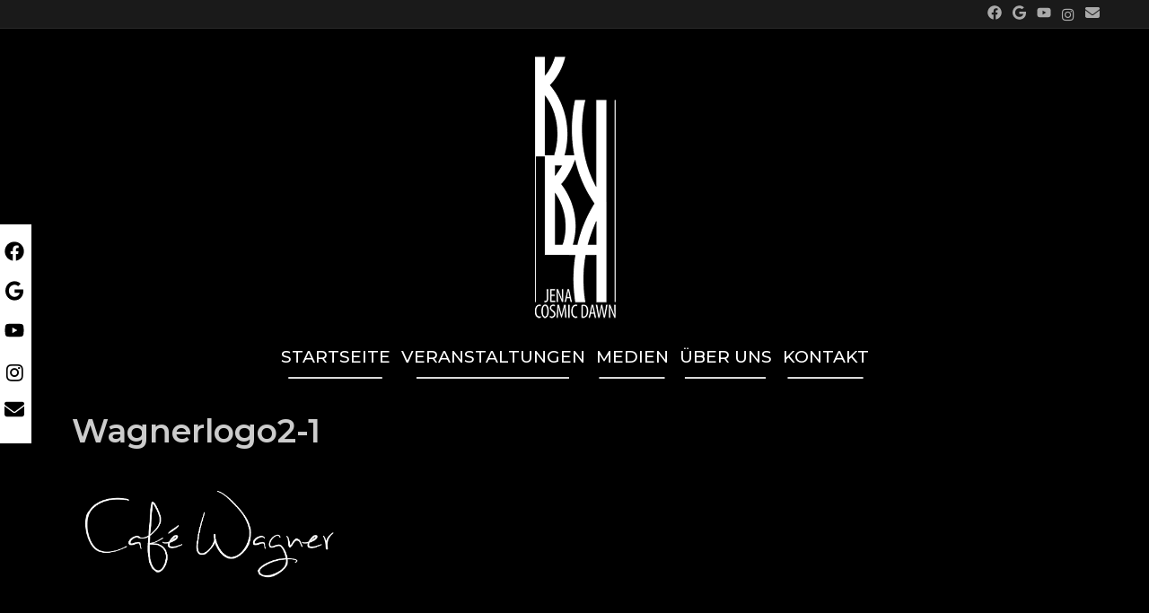

--- FILE ---
content_type: text/html; charset=UTF-8
request_url: https://www.kuba-jena.de/event-organizer/cafe-wagner/wagnerlogo2-1-2/
body_size: 21353
content:
<!DOCTYPE html>
<html dir="ltr" lang="de" prefix="og: https://ogp.me/ns#">
<head>
	<meta charset="UTF-8">
	<meta http-equiv="X-UA-Compatible" content="IE=edge" />
	<link rel="profile" href="http://gmpg.org/xfn/11">
	<title>Wagnerlogo2-1 | KuBa Jena</title>

		<!-- All in One SEO 4.9.3 - aioseo.com -->
	<meta name="robots" content="max-image-preview:large" />
	<meta name="author" content="Antje"/>
	<meta name="google-site-verification" content="iE822zFAS0eeCAN2SruIpQnR4njsYsqdqSjqU1xWqnE" />
	<link rel="canonical" href="https://www.kuba-jena.de/event-organizer/cafe-wagner/wagnerlogo2-1-2/#main" />
	<meta name="generator" content="All in One SEO (AIOSEO) 4.9.3" />
		<meta property="og:locale" content="de_DE" />
		<meta property="og:site_name" content="KuBa Jena" />
		<meta property="og:type" content="article" />
		<meta property="og:title" content="Wagnerlogo2-1 | KuBa Jena" />
		<meta property="og:url" content="https://www.kuba-jena.de/event-organizer/cafe-wagner/wagnerlogo2-1-2/#main" />
		<meta property="fb:admins" content="188564727899401" />
		<meta property="og:image" content="https://www.kuba-jena.de/wp-content/uploads/2020/10/logo_landscape.png" />
		<meta property="og:image:secure_url" content="https://www.kuba-jena.de/wp-content/uploads/2020/10/logo_landscape.png" />
		<meta property="og:image:width" content="1200" />
		<meta property="og:image:height" content="630" />
		<meta property="article:published_time" content="2021-07-12T17:49:56+00:00" />
		<meta property="article:modified_time" content="2021-07-12T17:49:56+00:00" />
		<meta property="article:publisher" content="https://www.facebook.com/CosmicDawnEvents" />
		<meta name="twitter:card" content="summary" />
		<meta name="twitter:title" content="Wagnerlogo2-1 | KuBa Jena" />
		<meta name="twitter:image" content="https://www.kuba-jena.de/wp-content/uploads/2020/10/logo_landscape.png" />
		<script type="application/ld+json" class="aioseo-schema">
			{"@context":"https:\/\/schema.org","@graph":[{"@type":"BreadcrumbList","@id":"https:\/\/www.kuba-jena.de\/event-organizer\/cafe-wagner\/wagnerlogo2-1-2\/#main#breadcrumblist","itemListElement":[{"@type":"ListItem","@id":"https:\/\/www.kuba-jena.de#listItem","position":1,"name":"Home","item":"https:\/\/www.kuba-jena.de","nextItem":{"@type":"ListItem","@id":"https:\/\/www.kuba-jena.de\/event-organizer\/cafe-wagner\/wagnerlogo2-1-2\/#main#listItem","name":"Wagnerlogo2-1"}},{"@type":"ListItem","@id":"https:\/\/www.kuba-jena.de\/event-organizer\/cafe-wagner\/wagnerlogo2-1-2\/#main#listItem","position":2,"name":"Wagnerlogo2-1","previousItem":{"@type":"ListItem","@id":"https:\/\/www.kuba-jena.de#listItem","name":"Home"}}]},{"@type":"ItemPage","@id":"https:\/\/www.kuba-jena.de\/event-organizer\/cafe-wagner\/wagnerlogo2-1-2\/#main#itempage","url":"https:\/\/www.kuba-jena.de\/event-organizer\/cafe-wagner\/wagnerlogo2-1-2\/#main","name":"Wagnerlogo2-1 | KuBa Jena","inLanguage":"de-DE","isPartOf":{"@id":"https:\/\/www.kuba-jena.de\/#website"},"breadcrumb":{"@id":"https:\/\/www.kuba-jena.de\/event-organizer\/cafe-wagner\/wagnerlogo2-1-2\/#main#breadcrumblist"},"author":{"@id":"https:\/\/www.kuba-jena.de\/author\/antje\/#author"},"creator":{"@id":"https:\/\/www.kuba-jena.de\/author\/antje\/#author"},"datePublished":"2021-07-12T19:49:56+02:00","dateModified":"2021-07-12T19:49:56+02:00"},{"@type":"Organization","@id":"https:\/\/www.kuba-jena.de\/#organization","name":"KuBa Jena","description":"Veranstaltungen, News und alle Infos des KuBa Jena","url":"https:\/\/www.kuba-jena.de\/","email":"info@kuba-jena.de","telephone":"+491788454416","logo":{"@type":"ImageObject","url":"https:\/\/www.kuba-jena.de\/wp-content\/uploads\/2020\/04\/logo.png","@id":"https:\/\/www.kuba-jena.de\/event-organizer\/cafe-wagner\/wagnerlogo2-1-2\/#main\/#organizationLogo","width":93,"height":300,"caption":"KuBa Logo"},"image":{"@id":"https:\/\/www.kuba-jena.de\/event-organizer\/cafe-wagner\/wagnerlogo2-1-2\/#main\/#organizationLogo"},"sameAs":["https:\/\/www.instagram.com\/kuba_jena\/","https:\/\/www.youtube.com\/channel\/UC1DCQC3kKmUf7bAk8BlaFcA"]},{"@type":"Person","@id":"https:\/\/www.kuba-jena.de\/author\/antje\/#author","url":"https:\/\/www.kuba-jena.de\/author\/antje\/","name":"Antje","image":{"@type":"ImageObject","@id":"https:\/\/www.kuba-jena.de\/event-organizer\/cafe-wagner\/wagnerlogo2-1-2\/#main#authorImage","url":"https:\/\/secure.gravatar.com\/avatar\/7ceaec8a31a3e3a5bcecb3c2167a3146cf6a4c69730270c3b5da34e3777940b1?s=96&d=mm&r=g","width":96,"height":96,"caption":"Antje"}},{"@type":"WebSite","@id":"https:\/\/www.kuba-jena.de\/#website","url":"https:\/\/www.kuba-jena.de\/","name":"KuBa Jena","alternateName":"KuBa Jena","description":"Veranstaltungen, News und alle Infos des KuBa Jena","inLanguage":"de-DE","publisher":{"@id":"https:\/\/www.kuba-jena.de\/#organization"}}]}
		</script>
		<!-- All in One SEO -->

<link rel="alternate" type="application/rss+xml" title="KuBa Jena &raquo; Feed" href="https://www.kuba-jena.de/feed/" />
<link rel="alternate" type="application/rss+xml" title="KuBa Jena &raquo; Kommentar-Feed" href="https://www.kuba-jena.de/comments/feed/" />
<link rel="alternate" title="oEmbed (JSON)" type="application/json+oembed" href="https://www.kuba-jena.de/wp-json/oembed/1.0/embed?url=https%3A%2F%2Fwww.kuba-jena.de%2Fevent-organizer%2Fcafe-wagner%2Fwagnerlogo2-1-2%2F%23main" />
<link rel="alternate" title="oEmbed (XML)" type="text/xml+oembed" href="https://www.kuba-jena.de/wp-json/oembed/1.0/embed?url=https%3A%2F%2Fwww.kuba-jena.de%2Fevent-organizer%2Fcafe-wagner%2Fwagnerlogo2-1-2%2F%23main&#038;format=xml" />
<style id='wp-img-auto-sizes-contain-inline-css' type='text/css'>
img:is([sizes=auto i],[sizes^="auto," i]){contain-intrinsic-size:3000px 1500px}
/*# sourceURL=wp-img-auto-sizes-contain-inline-css */
</style>
<link rel='stylesheet' id='ambika-default-fonts-css' href='https://www.kuba-jena.de/wp-content/uploads/fonts/923d043b0c9df5ece7eac63b3e060bd6/font.css?v=1762809888' type='text/css' media='all' />
<style id='wp-emoji-styles-inline-css' type='text/css'>

	img.wp-smiley, img.emoji {
		display: inline !important;
		border: none !important;
		box-shadow: none !important;
		height: 1em !important;
		width: 1em !important;
		margin: 0 0.07em !important;
		vertical-align: -0.1em !important;
		background: none !important;
		padding: 0 !important;
	}
/*# sourceURL=wp-emoji-styles-inline-css */
</style>
<style id='wp-block-library-inline-css' type='text/css'>
:root{--wp-block-synced-color:#7a00df;--wp-block-synced-color--rgb:122,0,223;--wp-bound-block-color:var(--wp-block-synced-color);--wp-editor-canvas-background:#ddd;--wp-admin-theme-color:#007cba;--wp-admin-theme-color--rgb:0,124,186;--wp-admin-theme-color-darker-10:#006ba1;--wp-admin-theme-color-darker-10--rgb:0,107,160.5;--wp-admin-theme-color-darker-20:#005a87;--wp-admin-theme-color-darker-20--rgb:0,90,135;--wp-admin-border-width-focus:2px}@media (min-resolution:192dpi){:root{--wp-admin-border-width-focus:1.5px}}.wp-element-button{cursor:pointer}:root .has-very-light-gray-background-color{background-color:#eee}:root .has-very-dark-gray-background-color{background-color:#313131}:root .has-very-light-gray-color{color:#eee}:root .has-very-dark-gray-color{color:#313131}:root .has-vivid-green-cyan-to-vivid-cyan-blue-gradient-background{background:linear-gradient(135deg,#00d084,#0693e3)}:root .has-purple-crush-gradient-background{background:linear-gradient(135deg,#34e2e4,#4721fb 50%,#ab1dfe)}:root .has-hazy-dawn-gradient-background{background:linear-gradient(135deg,#faaca8,#dad0ec)}:root .has-subdued-olive-gradient-background{background:linear-gradient(135deg,#fafae1,#67a671)}:root .has-atomic-cream-gradient-background{background:linear-gradient(135deg,#fdd79a,#004a59)}:root .has-nightshade-gradient-background{background:linear-gradient(135deg,#330968,#31cdcf)}:root .has-midnight-gradient-background{background:linear-gradient(135deg,#020381,#2874fc)}:root{--wp--preset--font-size--normal:16px;--wp--preset--font-size--huge:42px}.has-regular-font-size{font-size:1em}.has-larger-font-size{font-size:2.625em}.has-normal-font-size{font-size:var(--wp--preset--font-size--normal)}.has-huge-font-size{font-size:var(--wp--preset--font-size--huge)}.has-text-align-center{text-align:center}.has-text-align-left{text-align:left}.has-text-align-right{text-align:right}.has-fit-text{white-space:nowrap!important}#end-resizable-editor-section{display:none}.aligncenter{clear:both}.items-justified-left{justify-content:flex-start}.items-justified-center{justify-content:center}.items-justified-right{justify-content:flex-end}.items-justified-space-between{justify-content:space-between}.screen-reader-text{border:0;clip-path:inset(50%);height:1px;margin:-1px;overflow:hidden;padding:0;position:absolute;width:1px;word-wrap:normal!important}.screen-reader-text:focus{background-color:#ddd;clip-path:none;color:#444;display:block;font-size:1em;height:auto;left:5px;line-height:normal;padding:15px 23px 14px;text-decoration:none;top:5px;width:auto;z-index:100000}html :where(.has-border-color){border-style:solid}html :where([style*=border-top-color]){border-top-style:solid}html :where([style*=border-right-color]){border-right-style:solid}html :where([style*=border-bottom-color]){border-bottom-style:solid}html :where([style*=border-left-color]){border-left-style:solid}html :where([style*=border-width]){border-style:solid}html :where([style*=border-top-width]){border-top-style:solid}html :where([style*=border-right-width]){border-right-style:solid}html :where([style*=border-bottom-width]){border-bottom-style:solid}html :where([style*=border-left-width]){border-left-style:solid}html :where(img[class*=wp-image-]){height:auto;max-width:100%}:where(figure){margin:0 0 1em}html :where(.is-position-sticky){--wp-admin--admin-bar--position-offset:var(--wp-admin--admin-bar--height,0px)}@media screen and (max-width:600px){html :where(.is-position-sticky){--wp-admin--admin-bar--position-offset:0px}}

/*# sourceURL=wp-block-library-inline-css */
</style><style id='wp-block-image-inline-css' type='text/css'>
.wp-block-image>a,.wp-block-image>figure>a{display:inline-block}.wp-block-image img{box-sizing:border-box;height:auto;max-width:100%;vertical-align:bottom}@media not (prefers-reduced-motion){.wp-block-image img.hide{visibility:hidden}.wp-block-image img.show{animation:show-content-image .4s}}.wp-block-image[style*=border-radius] img,.wp-block-image[style*=border-radius]>a{border-radius:inherit}.wp-block-image.has-custom-border img{box-sizing:border-box}.wp-block-image.aligncenter{text-align:center}.wp-block-image.alignfull>a,.wp-block-image.alignwide>a{width:100%}.wp-block-image.alignfull img,.wp-block-image.alignwide img{height:auto;width:100%}.wp-block-image .aligncenter,.wp-block-image .alignleft,.wp-block-image .alignright,.wp-block-image.aligncenter,.wp-block-image.alignleft,.wp-block-image.alignright{display:table}.wp-block-image .aligncenter>figcaption,.wp-block-image .alignleft>figcaption,.wp-block-image .alignright>figcaption,.wp-block-image.aligncenter>figcaption,.wp-block-image.alignleft>figcaption,.wp-block-image.alignright>figcaption{caption-side:bottom;display:table-caption}.wp-block-image .alignleft{float:left;margin:.5em 1em .5em 0}.wp-block-image .alignright{float:right;margin:.5em 0 .5em 1em}.wp-block-image .aligncenter{margin-left:auto;margin-right:auto}.wp-block-image :where(figcaption){margin-bottom:1em;margin-top:.5em}.wp-block-image.is-style-circle-mask img{border-radius:9999px}@supports ((-webkit-mask-image:none) or (mask-image:none)) or (-webkit-mask-image:none){.wp-block-image.is-style-circle-mask img{border-radius:0;-webkit-mask-image:url('data:image/svg+xml;utf8,<svg viewBox="0 0 100 100" xmlns="http://www.w3.org/2000/svg"><circle cx="50" cy="50" r="50"/></svg>');mask-image:url('data:image/svg+xml;utf8,<svg viewBox="0 0 100 100" xmlns="http://www.w3.org/2000/svg"><circle cx="50" cy="50" r="50"/></svg>');mask-mode:alpha;-webkit-mask-position:center;mask-position:center;-webkit-mask-repeat:no-repeat;mask-repeat:no-repeat;-webkit-mask-size:contain;mask-size:contain}}:root :where(.wp-block-image.is-style-rounded img,.wp-block-image .is-style-rounded img){border-radius:9999px}.wp-block-image figure{margin:0}.wp-lightbox-container{display:flex;flex-direction:column;position:relative}.wp-lightbox-container img{cursor:zoom-in}.wp-lightbox-container img:hover+button{opacity:1}.wp-lightbox-container button{align-items:center;backdrop-filter:blur(16px) saturate(180%);background-color:#5a5a5a40;border:none;border-radius:4px;cursor:zoom-in;display:flex;height:20px;justify-content:center;opacity:0;padding:0;position:absolute;right:16px;text-align:center;top:16px;width:20px;z-index:100}@media not (prefers-reduced-motion){.wp-lightbox-container button{transition:opacity .2s ease}}.wp-lightbox-container button:focus-visible{outline:3px auto #5a5a5a40;outline:3px auto -webkit-focus-ring-color;outline-offset:3px}.wp-lightbox-container button:hover{cursor:pointer;opacity:1}.wp-lightbox-container button:focus{opacity:1}.wp-lightbox-container button:focus,.wp-lightbox-container button:hover,.wp-lightbox-container button:not(:hover):not(:active):not(.has-background){background-color:#5a5a5a40;border:none}.wp-lightbox-overlay{box-sizing:border-box;cursor:zoom-out;height:100vh;left:0;overflow:hidden;position:fixed;top:0;visibility:hidden;width:100%;z-index:100000}.wp-lightbox-overlay .close-button{align-items:center;cursor:pointer;display:flex;justify-content:center;min-height:40px;min-width:40px;padding:0;position:absolute;right:calc(env(safe-area-inset-right) + 16px);top:calc(env(safe-area-inset-top) + 16px);z-index:5000000}.wp-lightbox-overlay .close-button:focus,.wp-lightbox-overlay .close-button:hover,.wp-lightbox-overlay .close-button:not(:hover):not(:active):not(.has-background){background:none;border:none}.wp-lightbox-overlay .lightbox-image-container{height:var(--wp--lightbox-container-height);left:50%;overflow:hidden;position:absolute;top:50%;transform:translate(-50%,-50%);transform-origin:top left;width:var(--wp--lightbox-container-width);z-index:9999999999}.wp-lightbox-overlay .wp-block-image{align-items:center;box-sizing:border-box;display:flex;height:100%;justify-content:center;margin:0;position:relative;transform-origin:0 0;width:100%;z-index:3000000}.wp-lightbox-overlay .wp-block-image img{height:var(--wp--lightbox-image-height);min-height:var(--wp--lightbox-image-height);min-width:var(--wp--lightbox-image-width);width:var(--wp--lightbox-image-width)}.wp-lightbox-overlay .wp-block-image figcaption{display:none}.wp-lightbox-overlay button{background:none;border:none}.wp-lightbox-overlay .scrim{background-color:#fff;height:100%;opacity:.9;position:absolute;width:100%;z-index:2000000}.wp-lightbox-overlay.active{visibility:visible}@media not (prefers-reduced-motion){.wp-lightbox-overlay.active{animation:turn-on-visibility .25s both}.wp-lightbox-overlay.active img{animation:turn-on-visibility .35s both}.wp-lightbox-overlay.show-closing-animation:not(.active){animation:turn-off-visibility .35s both}.wp-lightbox-overlay.show-closing-animation:not(.active) img{animation:turn-off-visibility .25s both}.wp-lightbox-overlay.zoom.active{animation:none;opacity:1;visibility:visible}.wp-lightbox-overlay.zoom.active .lightbox-image-container{animation:lightbox-zoom-in .4s}.wp-lightbox-overlay.zoom.active .lightbox-image-container img{animation:none}.wp-lightbox-overlay.zoom.active .scrim{animation:turn-on-visibility .4s forwards}.wp-lightbox-overlay.zoom.show-closing-animation:not(.active){animation:none}.wp-lightbox-overlay.zoom.show-closing-animation:not(.active) .lightbox-image-container{animation:lightbox-zoom-out .4s}.wp-lightbox-overlay.zoom.show-closing-animation:not(.active) .lightbox-image-container img{animation:none}.wp-lightbox-overlay.zoom.show-closing-animation:not(.active) .scrim{animation:turn-off-visibility .4s forwards}}@keyframes show-content-image{0%{visibility:hidden}99%{visibility:hidden}to{visibility:visible}}@keyframes turn-on-visibility{0%{opacity:0}to{opacity:1}}@keyframes turn-off-visibility{0%{opacity:1;visibility:visible}99%{opacity:0;visibility:visible}to{opacity:0;visibility:hidden}}@keyframes lightbox-zoom-in{0%{transform:translate(calc((-100vw + var(--wp--lightbox-scrollbar-width))/2 + var(--wp--lightbox-initial-left-position)),calc(-50vh + var(--wp--lightbox-initial-top-position))) scale(var(--wp--lightbox-scale))}to{transform:translate(-50%,-50%) scale(1)}}@keyframes lightbox-zoom-out{0%{transform:translate(-50%,-50%) scale(1);visibility:visible}99%{visibility:visible}to{transform:translate(calc((-100vw + var(--wp--lightbox-scrollbar-width))/2 + var(--wp--lightbox-initial-left-position)),calc(-50vh + var(--wp--lightbox-initial-top-position))) scale(var(--wp--lightbox-scale));visibility:hidden}}
/*# sourceURL=https://www.kuba-jena.de/wp-includes/blocks/image/style.min.css */
</style>
<style id='wp-block-image-theme-inline-css' type='text/css'>
:root :where(.wp-block-image figcaption){color:#555;font-size:13px;text-align:center}.is-dark-theme :root :where(.wp-block-image figcaption){color:#ffffffa6}.wp-block-image{margin:0 0 1em}
/*# sourceURL=https://www.kuba-jena.de/wp-includes/blocks/image/theme.min.css */
</style>
<style id='global-styles-inline-css' type='text/css'>
:root{--wp--preset--aspect-ratio--square: 1;--wp--preset--aspect-ratio--4-3: 4/3;--wp--preset--aspect-ratio--3-4: 3/4;--wp--preset--aspect-ratio--3-2: 3/2;--wp--preset--aspect-ratio--2-3: 2/3;--wp--preset--aspect-ratio--16-9: 16/9;--wp--preset--aspect-ratio--9-16: 9/16;--wp--preset--color--black: #000000;--wp--preset--color--cyan-bluish-gray: #abb8c3;--wp--preset--color--white: #ffffff;--wp--preset--color--pale-pink: #f78da7;--wp--preset--color--vivid-red: #cf2e2e;--wp--preset--color--luminous-vivid-orange: #ff6900;--wp--preset--color--luminous-vivid-amber: #fcb900;--wp--preset--color--light-green-cyan: #7bdcb5;--wp--preset--color--vivid-green-cyan: #00d084;--wp--preset--color--pale-cyan-blue: #8ed1fc;--wp--preset--color--vivid-cyan-blue: #0693e3;--wp--preset--color--vivid-purple: #9b51e0;--wp--preset--gradient--vivid-cyan-blue-to-vivid-purple: linear-gradient(135deg,rgb(6,147,227) 0%,rgb(155,81,224) 100%);--wp--preset--gradient--light-green-cyan-to-vivid-green-cyan: linear-gradient(135deg,rgb(122,220,180) 0%,rgb(0,208,130) 100%);--wp--preset--gradient--luminous-vivid-amber-to-luminous-vivid-orange: linear-gradient(135deg,rgb(252,185,0) 0%,rgb(255,105,0) 100%);--wp--preset--gradient--luminous-vivid-orange-to-vivid-red: linear-gradient(135deg,rgb(255,105,0) 0%,rgb(207,46,46) 100%);--wp--preset--gradient--very-light-gray-to-cyan-bluish-gray: linear-gradient(135deg,rgb(238,238,238) 0%,rgb(169,184,195) 100%);--wp--preset--gradient--cool-to-warm-spectrum: linear-gradient(135deg,rgb(74,234,220) 0%,rgb(151,120,209) 20%,rgb(207,42,186) 40%,rgb(238,44,130) 60%,rgb(251,105,98) 80%,rgb(254,248,76) 100%);--wp--preset--gradient--blush-light-purple: linear-gradient(135deg,rgb(255,206,236) 0%,rgb(152,150,240) 100%);--wp--preset--gradient--blush-bordeaux: linear-gradient(135deg,rgb(254,205,165) 0%,rgb(254,45,45) 50%,rgb(107,0,62) 100%);--wp--preset--gradient--luminous-dusk: linear-gradient(135deg,rgb(255,203,112) 0%,rgb(199,81,192) 50%,rgb(65,88,208) 100%);--wp--preset--gradient--pale-ocean: linear-gradient(135deg,rgb(255,245,203) 0%,rgb(182,227,212) 50%,rgb(51,167,181) 100%);--wp--preset--gradient--electric-grass: linear-gradient(135deg,rgb(202,248,128) 0%,rgb(113,206,126) 100%);--wp--preset--gradient--midnight: linear-gradient(135deg,rgb(2,3,129) 0%,rgb(40,116,252) 100%);--wp--preset--font-size--small: 13px;--wp--preset--font-size--medium: 20px;--wp--preset--font-size--large: 36px;--wp--preset--font-size--x-large: 42px;--wp--preset--spacing--20: 0.44rem;--wp--preset--spacing--30: 0.67rem;--wp--preset--spacing--40: 1rem;--wp--preset--spacing--50: 1.5rem;--wp--preset--spacing--60: 2.25rem;--wp--preset--spacing--70: 3.38rem;--wp--preset--spacing--80: 5.06rem;--wp--preset--shadow--natural: 6px 6px 9px rgba(0, 0, 0, 0.2);--wp--preset--shadow--deep: 12px 12px 50px rgba(0, 0, 0, 0.4);--wp--preset--shadow--sharp: 6px 6px 0px rgba(0, 0, 0, 0.2);--wp--preset--shadow--outlined: 6px 6px 0px -3px rgb(255, 255, 255), 6px 6px rgb(0, 0, 0);--wp--preset--shadow--crisp: 6px 6px 0px rgb(0, 0, 0);}:where(.is-layout-flex){gap: 0.5em;}:where(.is-layout-grid){gap: 0.5em;}body .is-layout-flex{display: flex;}.is-layout-flex{flex-wrap: wrap;align-items: center;}.is-layout-flex > :is(*, div){margin: 0;}body .is-layout-grid{display: grid;}.is-layout-grid > :is(*, div){margin: 0;}:where(.wp-block-columns.is-layout-flex){gap: 2em;}:where(.wp-block-columns.is-layout-grid){gap: 2em;}:where(.wp-block-post-template.is-layout-flex){gap: 1.25em;}:where(.wp-block-post-template.is-layout-grid){gap: 1.25em;}.has-black-color{color: var(--wp--preset--color--black) !important;}.has-cyan-bluish-gray-color{color: var(--wp--preset--color--cyan-bluish-gray) !important;}.has-white-color{color: var(--wp--preset--color--white) !important;}.has-pale-pink-color{color: var(--wp--preset--color--pale-pink) !important;}.has-vivid-red-color{color: var(--wp--preset--color--vivid-red) !important;}.has-luminous-vivid-orange-color{color: var(--wp--preset--color--luminous-vivid-orange) !important;}.has-luminous-vivid-amber-color{color: var(--wp--preset--color--luminous-vivid-amber) !important;}.has-light-green-cyan-color{color: var(--wp--preset--color--light-green-cyan) !important;}.has-vivid-green-cyan-color{color: var(--wp--preset--color--vivid-green-cyan) !important;}.has-pale-cyan-blue-color{color: var(--wp--preset--color--pale-cyan-blue) !important;}.has-vivid-cyan-blue-color{color: var(--wp--preset--color--vivid-cyan-blue) !important;}.has-vivid-purple-color{color: var(--wp--preset--color--vivid-purple) !important;}.has-black-background-color{background-color: var(--wp--preset--color--black) !important;}.has-cyan-bluish-gray-background-color{background-color: var(--wp--preset--color--cyan-bluish-gray) !important;}.has-white-background-color{background-color: var(--wp--preset--color--white) !important;}.has-pale-pink-background-color{background-color: var(--wp--preset--color--pale-pink) !important;}.has-vivid-red-background-color{background-color: var(--wp--preset--color--vivid-red) !important;}.has-luminous-vivid-orange-background-color{background-color: var(--wp--preset--color--luminous-vivid-orange) !important;}.has-luminous-vivid-amber-background-color{background-color: var(--wp--preset--color--luminous-vivid-amber) !important;}.has-light-green-cyan-background-color{background-color: var(--wp--preset--color--light-green-cyan) !important;}.has-vivid-green-cyan-background-color{background-color: var(--wp--preset--color--vivid-green-cyan) !important;}.has-pale-cyan-blue-background-color{background-color: var(--wp--preset--color--pale-cyan-blue) !important;}.has-vivid-cyan-blue-background-color{background-color: var(--wp--preset--color--vivid-cyan-blue) !important;}.has-vivid-purple-background-color{background-color: var(--wp--preset--color--vivid-purple) !important;}.has-black-border-color{border-color: var(--wp--preset--color--black) !important;}.has-cyan-bluish-gray-border-color{border-color: var(--wp--preset--color--cyan-bluish-gray) !important;}.has-white-border-color{border-color: var(--wp--preset--color--white) !important;}.has-pale-pink-border-color{border-color: var(--wp--preset--color--pale-pink) !important;}.has-vivid-red-border-color{border-color: var(--wp--preset--color--vivid-red) !important;}.has-luminous-vivid-orange-border-color{border-color: var(--wp--preset--color--luminous-vivid-orange) !important;}.has-luminous-vivid-amber-border-color{border-color: var(--wp--preset--color--luminous-vivid-amber) !important;}.has-light-green-cyan-border-color{border-color: var(--wp--preset--color--light-green-cyan) !important;}.has-vivid-green-cyan-border-color{border-color: var(--wp--preset--color--vivid-green-cyan) !important;}.has-pale-cyan-blue-border-color{border-color: var(--wp--preset--color--pale-cyan-blue) !important;}.has-vivid-cyan-blue-border-color{border-color: var(--wp--preset--color--vivid-cyan-blue) !important;}.has-vivid-purple-border-color{border-color: var(--wp--preset--color--vivid-purple) !important;}.has-vivid-cyan-blue-to-vivid-purple-gradient-background{background: var(--wp--preset--gradient--vivid-cyan-blue-to-vivid-purple) !important;}.has-light-green-cyan-to-vivid-green-cyan-gradient-background{background: var(--wp--preset--gradient--light-green-cyan-to-vivid-green-cyan) !important;}.has-luminous-vivid-amber-to-luminous-vivid-orange-gradient-background{background: var(--wp--preset--gradient--luminous-vivid-amber-to-luminous-vivid-orange) !important;}.has-luminous-vivid-orange-to-vivid-red-gradient-background{background: var(--wp--preset--gradient--luminous-vivid-orange-to-vivid-red) !important;}.has-very-light-gray-to-cyan-bluish-gray-gradient-background{background: var(--wp--preset--gradient--very-light-gray-to-cyan-bluish-gray) !important;}.has-cool-to-warm-spectrum-gradient-background{background: var(--wp--preset--gradient--cool-to-warm-spectrum) !important;}.has-blush-light-purple-gradient-background{background: var(--wp--preset--gradient--blush-light-purple) !important;}.has-blush-bordeaux-gradient-background{background: var(--wp--preset--gradient--blush-bordeaux) !important;}.has-luminous-dusk-gradient-background{background: var(--wp--preset--gradient--luminous-dusk) !important;}.has-pale-ocean-gradient-background{background: var(--wp--preset--gradient--pale-ocean) !important;}.has-electric-grass-gradient-background{background: var(--wp--preset--gradient--electric-grass) !important;}.has-midnight-gradient-background{background: var(--wp--preset--gradient--midnight) !important;}.has-small-font-size{font-size: var(--wp--preset--font-size--small) !important;}.has-medium-font-size{font-size: var(--wp--preset--font-size--medium) !important;}.has-large-font-size{font-size: var(--wp--preset--font-size--large) !important;}.has-x-large-font-size{font-size: var(--wp--preset--font-size--x-large) !important;}
/*# sourceURL=global-styles-inline-css */
</style>

<style id='classic-theme-styles-inline-css' type='text/css'>
/*! This file is auto-generated */
.wp-block-button__link{color:#fff;background-color:#32373c;border-radius:9999px;box-shadow:none;text-decoration:none;padding:calc(.667em + 2px) calc(1.333em + 2px);font-size:1.125em}.wp-block-file__button{background:#32373c;color:#fff;text-decoration:none}
/*# sourceURL=/wp-includes/css/classic-themes.min.css */
</style>
<link rel='stylesheet' id='contact-form-7-css' href='https://www.kuba-jena.de/wp-content/plugins/contact-form-7/includes/css/styles.css?ver=6.1.4' type='text/css' media='all' />
<link rel='stylesheet' id='wp-event-manager-frontend-css' href='https://www.kuba-jena.de/wp-content/plugins/wp-event-manager/assets/css/frontend.min.css?ver=6.9' type='text/css' media='all' />
<link rel='stylesheet' id='wp-event-manager-jquery-ui-css-css' href='https://www.kuba-jena.de/wp-content/plugins/wp-event-manager/assets/js/jquery-ui/jquery-ui.css?ver=6.9' type='text/css' media='all' />
<link rel='stylesheet' id='wp-event-manager-jquery-timepicker-css-css' href='https://www.kuba-jena.de/wp-content/plugins/wp-event-manager/assets/js/jquery-timepicker/jquery.timepicker.min.css?ver=6.9' type='text/css' media='all' />
<link rel='stylesheet' id='wp-event-manager-grid-style-css' href='https://www.kuba-jena.de/wp-content/plugins/wp-event-manager/assets/css/wpem-grid.min.css?ver=6.9' type='text/css' media='all' />
<link rel='stylesheet' id='wp-event-manager-font-style-css' href='https://www.kuba-jena.de/wp-content/plugins/wp-event-manager/assets/fonts/style.css?ver=6.9' type='text/css' media='all' />
<link rel='stylesheet' id='parent-style-css' href='https://www.kuba-jena.de/wp-content/themes/ambika/style.css?ver=6.9' type='text/css' media='all' />
<link rel='stylesheet' id='ambika-style-grid-css' href='https://www.kuba-jena.de/wp-content/themes/ambika/css/unsemantic-grid.min.css?ver=1.3.0' type='text/css' media='all' />
<link rel='stylesheet' id='ambika-style-css' href='https://www.kuba-jena.de/wp-content/themes/ambika/style.min.css?ver=1.3.0' type='text/css' media='all' />
<style id='ambika-style-inline-css' type='text/css'>
body{color:#cccccc;}a, a:visited{color:#ffb489;text-decoration:none;}a:visited{color:#ffb489;}a:hover, a:focus, a:active{color:#ff4c00;text-decoration:none;}body .grid-container{max-width:1170px;}body, button, input, select, textarea{font-family:"Montserrat";font-weight:400;font-size:18px;}body{line-height:1.5;}p{margin-bottom:1.4em;}.top-bar{font-family:"Poppins";}.main-title{font-family:"Poppins";}.page-header-blog-content h2{font-family:"Poppins";}.main-navigation a, .menu-toggle{font-family:"Montserrat";}.main-navigation .main-nav ul ul li a{font-size:16px;}.widget-title, .sidebar .widget h2, .footer-widgets h2{font-family:"Poppins";}button:not(.menu-toggle),html input[type="button"],input[type="reset"],input[type="submit"],.button,.button:visited{font-family:"Open Sans";}.site-info{font-family:"Poppins";}.ambika-side-left-content svg{max-width:22px;height:22px;}.top-bar .ambika-socials-list svg{max-width:16px;height:16px;}@media (max-width:768px){.main-title{font-size:25px;}h1{font-size:30px;}h2{font-size:25px;}}.top-bar{background-color:#ffffff;color:#555555;}.top-bar a,.top-bar a:visited{color:#000000;}.top-bar a:hover{color:#555555;}.site-header, .transparent-header.nav-below-header .site-header{background-color:#000000;color:#555555;}.site-header a,.site-header a:visited{color:#555555;}.site-header a:hover{color:#555555;}.main-title a,.main-title a:hover,.main-title a:visited{color:#ffffff;}.site-description{color:#555555;}.main-navigation,.main-navigation ul ul,.transparent-header .main-navigation.is_stuck{background-color:#000000;}.main-navigation .main-nav ul li a,.menu-toggle{color:#ffffff;}.navigation-effect-styleb #site-navigation .main-nav ul li.menu-item a::before,.navigation-effect-styleb #site-navigation .main-nav ul li.menu-item a::after,.navigation-effect-stylec #site-navigation .main-nav ul li.menu-item a::before,.navigation-effect-stylec #site-navigation .main-nav ul li.menu-item a::after{background-color:#ffffff;}.main-navigation .main-nav ul li:hover > a,.main-navigation .main-nav ul li:focus > a, .main-navigation .main-nav ul li.sfHover > a{color:#cccccc;}.navigation-effect-styleb #site-navigation .main-nav ul li.menu-item a:hover::before,.navigation-effect-styleb #site-navigation .main-nav ul li.menu-item a:hover::after,.navigation-effect-stylec #site-navigation .main-nav ul li.menu-item a:hover::before,.navigation-effect-stylec #site-navigation .main-nav ul li.menu-item a:hover::after{background-color:#cccccc;}button.menu-toggle:hover,button.menu-toggle:focus,.main-navigation .mobile-bar-items a,.main-navigation .mobile-bar-items a:hover,.main-navigation .mobile-bar-items a:focus{color:#ffffff;}.inside-navigation .search-form input[type="search"]:focus{color:#cccccc;}.main-navigation ul ul{background-color:#ffffff;}.main-navigation .main-nav ul ul li a{color:#000000;}.main-navigation .main-nav ul ul li:hover > a,.main-navigation .main-nav ul ul li:focus > a,.main-navigation .main-nav ul ul li.sfHover > a{color:#555555;}.page-header-blog{background-color:#000000;}.page-header-blog-content h2{color:#ffffff;text-shadow:0px 0px 12px rgba(255,255,255,0);}.page-header-blog-content p{color:#ffffff;}.page-header-blog-content a.button{color:#ffffff;}.page-header-blog-content a.button{background-color:#000000;}.page-header-blog-content a.button:hover{color:#000000;}.page-header-blog-content a.button:hover{background-color:#ffffff;}.sidebar .widget{color:#555555;background-color:#ffffff;}.sidebar .widget a,.sidebar .widget a:visited{color:#000000;}.sidebar .widget a:hover{color:#555555;}.sidebar .widget .widget-title, .sidebar .widget h2{color:#000000;}.footer-widgets{color:#cccccc;background-color:#000000;}.footer-widgets h1,.footer-widgets h2,.footer-widgets h3{color:#cccccc;}.footer-widgets a,.footer-widgets a:visited{color:#ffffff;}.footer-widgets a:hover{color:#cccccc;}.footer-widgets .widget-title, .footer-widgets h2{color:#ffffff;}.site-info{color:#555555;background-color:#ffffff;}.site-info a,.site-info a:visited{color:#000000;}.site-info a:hover{color:#555555;}input[type="text"],input[type="email"],input[type="url"],input[type="password"],input[type="search"],input[type="tel"],input[type="number"],textarea,select{color:#555555;background-color:#fafafa;border-color:#cccccc;}input[type="text"]:focus,input[type="email"]:focus,input[type="url"]:focus,input[type="password"]:focus,input[type="search"]:focus,input[type="tel"]:focus,input[type="number"]:focus,textarea:focus,select:focus{color:#555555;background-color:#ffffff;border-color:#bfbfbf;}button,html input[type="button"],input[type="reset"],input[type="submit"],a.button,a.button:visited{color:#ffffff;background-color:#000000;}button:hover,html input[type="button"]:hover,input[type="reset"]:hover,input[type="submit"]:hover,a.button:hover,button:focus,html input[type="button"]:focus,input[type="reset"]:focus,input[type="submit"]:focus,a.button:focus{color:#000000;background-color:#ffffff;}.ambika-back-to-top,.ambika-back-to-top:visited{background-color:rgba(255,255,255,0.7);color:#000000;}.ambika-back-to-top:hover,.ambika-back-to-top:focus{background-color:#ffffff;color:#000000;}.ambika-side-left-content .ambika-side-left-socials ul,.ambika-side-left-content .ambika-side-left-text{color:#000000;background-color:#ffffff;}.ambika-side-left-content a{color:#000000;}.ambika-side-left-content a svg{fill:#000000;}.top-bar .ambika-socials-list a svg{fill:#000000;}.ambika-side-left-content a:hover{color:#555555;}.ambika-side-left-content a:hover svg{fill:#555555;}.top-bar .ambika-socials-list a:hover svg{fill:#555555;}@media (min-width:768px){.transparent-header .site-header{width:calc(100% - 0px - 0px) !important;}}@media (max-width:768px){.separate-containers .inside-article, .separate-containers .comments-area, .separate-containers .page-header, .separate-containers .paging-navigation, .one-container .site-content, .inside-page-header{padding:15px;}}.nav-float-right .is_stuck.main-navigation{width:calc(100% - 0px - 0px) !important;}@media (max-width:768px){body{padding:0px;}}.main-navigation ul ul{top:auto;}.inside-navigation .search-form, .inside-navigation .search-form input{height:100%;}.rtl .menu-item-has-children .dropdown-menu-toggle{padding-left:8px;}.rtl .main-navigation .main-nav ul li.menu-item-has-children > a{padding-right:8px;}
/*# sourceURL=ambika-style-inline-css */
</style>
<link rel='stylesheet' id='ambika-mobile-style-css' href='https://www.kuba-jena.de/wp-content/themes/ambika/css/mobile.min.css?ver=1.3.0' type='text/css' media='all' />
<link rel='stylesheet' id='ambika-child-css' href='https://www.kuba-jena.de/wp-content/themes/ambika_child/style.css?ver=1604069855' type='text/css' media='all' />
<link rel='stylesheet' id='font-awesome-css' href='https://www.kuba-jena.de/wp-content/themes/ambika/css/font-awesome.min.css?ver=5.1' type='text/css' media='all' />
<link rel='stylesheet' id='newsletter-css' href='https://www.kuba-jena.de/wp-content/plugins/newsletter/style.css?ver=9.1.0' type='text/css' media='all' />
<link rel='stylesheet' id='__EPYT__style-css' href='https://www.kuba-jena.de/wp-content/plugins/youtube-embed-plus/styles/ytprefs.min.css?ver=14.2.4' type='text/css' media='all' />
<style id='__EPYT__style-inline-css' type='text/css'>

                .epyt-gallery-thumb {
                        width: 33.333%;
                }
                
/*# sourceURL=__EPYT__style-inline-css */
</style>
<script type="text/javascript" src="https://www.kuba-jena.de/wp-includes/js/jquery/jquery.min.js?ver=3.7.1" id="jquery-core-js"></script>
<script type="text/javascript" src="https://www.kuba-jena.de/wp-includes/js/jquery/jquery-migrate.min.js?ver=3.4.1" id="jquery-migrate-js"></script>
<script type="text/javascript" id="__ytprefs__-js-extra">
/* <![CDATA[ */
var _EPYT_ = {"ajaxurl":"https://www.kuba-jena.de/wp-admin/admin-ajax.php","security":"be0b599fa0","gallery_scrolloffset":"20","eppathtoscripts":"https://www.kuba-jena.de/wp-content/plugins/youtube-embed-plus/scripts/","eppath":"https://www.kuba-jena.de/wp-content/plugins/youtube-embed-plus/","epresponsiveselector":"[\"iframe.__youtube_prefs_widget__\"]","epdovol":"1","version":"14.2.4","evselector":"iframe.__youtube_prefs__[src], iframe[src*=\"youtube.com/embed/\"], iframe[src*=\"youtube-nocookie.com/embed/\"]","ajax_compat":"","maxres_facade":"eager","ytapi_load":"never","pause_others":"1","stopMobileBuffer":"1","facade_mode":"","not_live_on_channel":""};
//# sourceURL=__ytprefs__-js-extra
/* ]]> */
</script>
<script type="text/javascript" defer src="https://www.kuba-jena.de/wp-content/plugins/youtube-embed-plus/scripts/ytprefs.min.js?ver=14.2.4" id="__ytprefs__-js"></script>
<script type="text/javascript" defer src="https://www.kuba-jena.de/wp-content/plugins/youtube-embed-plus/scripts/jquery.cookie.min.js?ver=14.2.4" id="__jquery_cookie__-js"></script>
<link rel="https://api.w.org/" href="https://www.kuba-jena.de/wp-json/" /><link rel="alternate" title="JSON" type="application/json" href="https://www.kuba-jena.de/wp-json/wp/v2/media/994" /><link rel="EditURI" type="application/rsd+xml" title="RSD" href="https://www.kuba-jena.de/xmlrpc.php?rsd" />
<meta name="generator" content="WordPress 6.9" />
<link rel='shortlink' href='https://www.kuba-jena.de/?p=994' />
<meta name="viewport" content="width=device-width, initial-scale=1">        <script>
        var gdpr_compliant_recaptcha_stamp = 'bcf9083920684bb536cd5bc8118b677cae029d1fb948ef024fefbdf762dcad84';
        var gdpr_compliant_recaptcha_ip = '3.15.41.99';
        var gdpr_compliant_recaptcha_nonce = null;
        var gdpr_compliant_recaptcha = {
            stampLoaded : false,
            // Create an array to store override functions
            originalFetches : [],
            originalXhrOpens : [],
            originalXhrSends : [],
            originalFetch : window.fetch,
            abortController : new AbortController(),
            originalXhrOpen : XMLHttpRequest.prototype.open,
            originalXhrSend : XMLHttpRequest.prototype.send,

            // Function to check if a string is a valid JSON
            isValidJson : function( str ) {
                try {
                    JSON.parse( str );
                    return true;
                } catch ( error ) {
                    return false;
                }
            },

            // Function to handle fetch response
            handleFetchResponse: function (input, init) {
                // Store method and URL
                var method = (init && init.method) ? init.method.toUpperCase() : 'GET';
                var url = input;
                gdpr_compliant_recaptcha.originalFetches.forEach(overrideFunction => {
                            overrideFunction.apply(this, arguments);
                });
                // Bind the original fetch function to the window object
                var originalFetchBound = gdpr_compliant_recaptcha.originalFetch.bind(window);
                try{
                    // Call the original fetch method
                    //return gdpr_compliant_recaptcha.originalFetch.apply(this, arguments).then(function (response) {
                    return originalFetchBound(input, init).then(function (response) {
                        var clonedResponse = response.clone();
                        // Check for an error response
                        if (response.ok && method === 'POST') {
                            // Parse the response JSON
                            return response.text().then(function (responseData) {
                                var data = responseData;
                                if (gdpr_compliant_recaptcha.isValidJson(responseData)) {
                                    data = JSON.parse(responseData);
                                }
                                // Check if the gdpr_error_message parameter is present
                                if (data.data && data.data.gdpr_error_message) {
                                    gdpr_compliant_recaptcha.displayErrorMessage(data.data.gdpr_error_message);
                                    gdpr_compliant_recaptcha.abortController.abort();
                                    return Promise.reject(new Error('Request aborted'));
                                }
                                // Return the original response for non-error cases
                                return clonedResponse;
                            });
                        }
                        return clonedResponse;
                    });
                } catch (error) {
                    // Return a resolved promise in case of an error
                    return Promise.resolve();
                }
            },

            // Full implementation of SHA265 hashing algorithm.
            sha256 : function( ascii ) {
                function rightRotate( value, amount ) {
                    return ( value>>>amount ) | ( value<<(32 - amount ) );
                }

                var mathPow = Math.pow;
                var maxWord = mathPow( 2, 32 );
                var lengthProperty = 'length';

                // Used as a counter across the whole file
                var i, j;
                var result = '';

                var words = [];
                var asciiBitLength = ascii[ lengthProperty ] * 8;

                // Caching results is optional - remove/add slash from front of this line to toggle.
                // Initial hash value: first 32 bits of the fractional parts of the square roots of the first 8 primes
                // (we actually calculate the first 64, but extra values are just ignored).
                var hash = this.sha256.h = this.sha256.h || [];

                // Round constants: First 32 bits of the fractional parts of the cube roots of the first 64 primes.
                var k = this.sha256.k = this.sha256.k || [];
                var primeCounter = k[ lengthProperty ];

                var isComposite = {};
                for ( var candidate = 2; primeCounter < 64; candidate++ ) {
                    if ( ! isComposite[ candidate ] ) {
                        for ( i = 0; i < 313; i += candidate ) {
                            isComposite[ i ] = candidate;
                        }
                        hash[ primeCounter ] = ( mathPow( candidate, 0.5 ) * maxWord ) | 0;
                        k[ primeCounter++ ] = ( mathPow( candidate, 1 / 3 ) * maxWord ) | 0;
                    }
                }

                // Append Ƈ' bit (plus zero padding).
                ascii += '\x80';

                // More zero padding
                while ( ascii[ lengthProperty ] % 64 - 56 ){
                ascii += '\x00';
                }

                for ( i = 0, max = ascii[ lengthProperty ]; i < max; i++ ) {
                    j = ascii.charCodeAt( i );

                    // ASCII check: only accept characters in range 0-255
                    if ( j >> 8 ) {
                    return;
                    }
                    words[ i >> 2 ] |= j << ( ( 3 - i ) % 4 ) * 8;
                }
                words[ words[ lengthProperty ] ] = ( ( asciiBitLength / maxWord ) | 0 );
                words[ words[ lengthProperty ] ] = ( asciiBitLength );

                // process each chunk
                for ( j = 0, max = words[ lengthProperty ]; j < max; ) {

                    // The message is expanded into 64 words as part of the iteration
                    var w = words.slice( j, j += 16 );
                    var oldHash = hash;

                    // This is now the undefinedworking hash, often labelled as variables a...g
                    // (we have to truncate as well, otherwise extra entries at the end accumulate.
                    hash = hash.slice( 0, 8 );

                    for ( i = 0; i < 64; i++ ) {
                        var i2 = i + j;

                        // Expand the message into 64 words
                        var w15 = w[ i - 15 ], w2 = w[ i - 2 ];

                        // Iterate
                        var a = hash[ 0 ], e = hash[ 4 ];
                        var temp1 = hash[ 7 ]
                            + ( rightRotate( e, 6 ) ^ rightRotate( e, 11 ) ^ rightRotate( e, 25 ) ) // S1
                            + ( ( e&hash[ 5 ] ) ^ ( ( ~e ) &hash[ 6 ] ) ) // ch
                            + k[i]
                            // Expand the message schedule if needed
                            + ( w[ i ] = ( i < 16 ) ? w[ i ] : (
                                    w[ i - 16 ]
                                    + ( rightRotate( w15, 7 ) ^ rightRotate( w15, 18 ) ^ ( w15 >>> 3 ) ) // s0
                                    + w[ i - 7 ]
                                    + ( rightRotate( w2, 17 ) ^ rightRotate( w2, 19 ) ^ ( w2 >>> 10 ) ) // s1
                                ) | 0
                            );

                        // This is only used once, so *could* be moved below, but it only saves 4 bytes and makes things unreadble:
                        var temp2 = ( rightRotate( a, 2 ) ^ rightRotate( a, 13 ) ^ rightRotate( a, 22 ) ) // S0
                            + ( ( a&hash[ 1 ] )^( a&hash[ 2 ] )^( hash[ 1 ]&hash[ 2 ] ) ); // maj

                            // We don't bother trimming off the extra ones,
                            // they're harmless as long as we're truncating when we do the slice().
                        hash = [ ( temp1 + temp2 )|0 ].concat( hash );
                        hash[ 4 ] = ( hash[ 4 ] + temp1 ) | 0;
                    }

                    for ( i = 0; i < 8; i++ ) {
                        hash[ i ] = ( hash[ i ] + oldHash[ i ] ) | 0;
                    }
                }

                for ( i = 0; i < 8; i++ ) {
                    for ( j = 3; j + 1; j-- ) {
                        var b = ( hash[ i ]>>( j * 8 ) ) & 255;
                        result += ( ( b < 16 ) ? 0 : '' ) + b.toString( 16 );
                    }
                }
                return result;
            },

            // Replace with your desired hash function.
            hashFunc : function( x ) {
                return this.sha256( x );
            },

            // Convert hex char to binary string.
            hexInBin : function( x ) {
                var ret = '';
                switch( x.toUpperCase() ) {
                    case '0':
                    return '0000';
                    break;
                    case '1':
                    return '0001';
                    break;
                    case '2':
                    return '0010';
                    break;
                    case '3':
                    return '0011';
                    break;
                    case '4':
                    return '0100';
                    break;
                    case '5':
                    return '0101';
                    break;
                    case '6':
                    return '0110';
                    break;
                    case '7':
                    return '0111';
                    break;
                    case '8':
                    return '1000';
                    break;
                    case '9':
                    return '1001';
                    break;
                    case 'A':
                    return '1010';
                    break;
                    case 'B':
                    return '1011';
                    break;
                    case 'C':
                    return '1100';
                    break;
                    case 'D':
                    return '1101';
                    break;
                    case 'E':
                    return '1110';
                    break;
                    case 'F':
                    return '1111';
                    break;
                    default :
                    return '0000';
                }
            },

            // Gets the leading number of bits from the string.
            extractBits : function( hexString, numBits ) {
                var bitString = '';
                var numChars = Math.ceil( numBits / 4 );
                for ( var i = 0; i < numChars; i++ ){
                    bitString = bitString + '' + this.hexInBin( hexString.charAt( i ) );
                }

                bitString = bitString.substr( 0, numBits );
                return bitString;
            },

            // Check if a given nonce is a solution for this stamp and difficulty
            // the $difficulty number of leading bits must all be 0 to have a valid solution.
            checkNonce : function( difficulty, stamp, nonce ) {
                var colHash = this.hashFunc( stamp + nonce );
                var checkBits = this.extractBits( colHash, difficulty );
                return ( checkBits == 0 );
            },

            sleep : function( ms ) {
                return new Promise( resolve => setTimeout( resolve, ms ) );
            },

            // Iterate through as many nonces as it takes to find one that gives us a solution hash at the target difficulty.
            findHash : async function() {
                var hashStamp = gdpr_compliant_recaptcha_stamp;
                var clientIP = gdpr_compliant_recaptcha_ip;
                var hashDifficulty = '12';

                var nonce = 1;

                while( ! this.checkNonce( hashDifficulty, hashStamp, nonce ) ) {
                    nonce++;
                    if ( nonce % 10000 == 0 ) {
                        let remaining = Math.round( ( Math.pow( 2, hashDifficulty ) - nonce ) / 10000 );
                        // Don't peg the CPU and prevent the browser from rendering these updates
                        //await this.sleep( 100 );
                    }
                }
                gdpr_compliant_recaptcha_nonce = nonce;
                
                fetch('https://www.kuba-jena.de/wp-admin/admin-ajax.php', {
                    method: 'POST',
                    headers: {
                        'Content-Type': 'application/x-www-form-urlencoded'
                    },
                    body: 'action=check_stamp' +
                          '&hashStamp=' + encodeURIComponent(hashStamp) +
                          '&hashDifficulty=' + encodeURIComponent(hashDifficulty) +
                          '&clientIP=' + encodeURIComponent(clientIP) +
                          '&hashNonce=' + encodeURIComponent(nonce)
                })
                .then(function (response) {
                });
                return true;
            },
            
            initCaptcha : function(){
                fetch('https://www.kuba-jena.de/wp-admin/admin-ajax.php?action=get_stamp', {
                    method: 'GET',
                    headers: {
                        'Content-Type': 'application/x-www-form-urlencoded'
                    },
                })
                .then(function (response) {
                    return response.json();
                })
                .then(function (response) {
                    gdpr_compliant_recaptcha_stamp = response.stamp;
                    gdpr_compliant_recaptcha_ip = response.client_ip;
                    gdpr_compliant_recaptcha.findHash();
                });

            },

            // Function to display a nice-looking error message
            displayErrorMessage : function(message) {
                // Create a div for the error message
                var errorMessageElement = document.createElement('div');
                errorMessageElement.className = 'error-message';
                errorMessageElement.textContent = message;

                // Style the error message
                errorMessageElement.style.position = 'fixed';
                errorMessageElement.style.top = '50%';
                errorMessageElement.style.left = '50%';
                errorMessageElement.style.transform = 'translate(-50%, -50%)';
                errorMessageElement.style.background = '#ff3333';
                errorMessageElement.style.color = '#ffffff';
                errorMessageElement.style.padding = '15px';
                errorMessageElement.style.borderRadius = '10px';
                errorMessageElement.style.zIndex = '1000';

                // Append the error message to the body
                document.body.appendChild(errorMessageElement);

                // Remove the error message after a delay (e.g., 5 seconds)
                setTimeout(function () {
                    errorMessageElement.remove();
                }, 5000);
            },

            addFirstStamp : function(e){
                if( ! gdpr_compliant_recaptcha.stampLoaded){
                    gdpr_compliant_recaptcha.stampLoaded = true;
                    gdpr_compliant_recaptcha.initCaptcha();
                    let forms = document.querySelectorAll('form');
                    //This is important to mark password fields. They shall not be posted to the inbox
                    function convertStringToNestedObject(str) {
                        var keys = str.match(/[^\[\]]+|\[[^\[\]]+\]/g); // Extrahiere Wörter und eckige Klammern
                        var obj = {};
                        var tempObj = obj;

                        for (var i = 0; i < keys.length; i++) {
                            var key = keys[i];

                            // Wenn die eckigen Klammern vorhanden sind
                            if (key.startsWith('[') && key.endsWith(']')) {
                                key = key.substring(1, key.length - 1); // Entferne eckige Klammern
                            }

                            tempObj[key] = (i === keys.length - 1) ? null : {};
                            tempObj = tempObj[key];
                        }

                        return obj;
                    }
                    forms.forEach(form => {
                        let passwordInputs = form.querySelectorAll("input[type='password']");
                        let hashPWFields = [];
                        passwordInputs.forEach(input => {
                            hashPWFields.push(convertStringToNestedObject(input.getAttribute('name')));
                        });
                        
                        if (hashPWFields.length !== 0) {
                            let hashPWFieldsInput = document.createElement('input');
                            hashPWFieldsInput.type = 'hidden';
                            hashPWFieldsInput.classList.add('hashPWFields');
                            hashPWFieldsInput.name = 'hashPWFields';
                            hashPWFieldsInput.value = btoa(JSON.stringify(hashPWFields));//btoa(hashPWFields);
                            form.prepend(hashPWFieldsInput);
                        }
                    });

                    // Override open method to store method and URL
                    XMLHttpRequest.prototype.open = function (method, url) {
                        this._method = method;
                        this._url = url;
                        return gdpr_compliant_recaptcha.originalXhrOpen.apply(this, arguments);
                    };

                    // Override send method to set up onreadystatechange dynamically
                    XMLHttpRequest.prototype.send = function (data) {
                        var self = this;

                        function handleReadyStateChange() {
                            if (self.readyState === 4 && self._method === 'POST') {
                                // Check for an error response
                                if (self.status >= 200 && self.status < 300) {
                                    var responseData = self.responseType === 'json' ? self.response : self.responseText;
                                    if(gdpr_compliant_recaptcha.isValidJson(responseData)){
                                        // Parse the response JSON
                                        responseData = JSON.parse(responseData);
                                    }
                                    // Check if the gdpr_error_message parameter is present
                                    if (!responseData.success && responseData.data && responseData.data.gdpr_error_message) {
                                        // Show an error message
                                        gdpr_compliant_recaptcha.displayErrorMessage(responseData.data.gdpr_error_message);
                                        gdpr_compliant_recaptcha.abortController.abort();
                                        return null;
                                    }
                                }
                            }
                            // Call the original onreadystatechange function
                            if (self._originalOnReadyStateChange) {
                                self._originalOnReadyStateChange.apply(self, arguments);
                            }
                        }

                        // Set up onreadystatechange dynamically
                        if (!this._originalOnReadyStateChange) {
                            this._originalOnReadyStateChange = this.onreadystatechange;
                            this.onreadystatechange = handleReadyStateChange;
                        }

                        // Call each override function in order
                        gdpr_compliant_recaptcha.originalXhrSends.forEach(overrideFunction => {
                            overrideFunction.apply(this, arguments);
                        });

                        result = gdpr_compliant_recaptcha.originalXhrSend.apply(this, arguments);
                        if (result instanceof Promise){
                            return result.then(function() {});
                        }else{
                            return result;
                        }
                    };

                    // Override window.fetch globally
                    window.fetch = gdpr_compliant_recaptcha.handleFetchResponse;

                    setInterval( gdpr_compliant_recaptcha.initCaptcha, 10 * 60000 );
                }
            }
        }
        window.addEventListener( 'load', function gdpr_compliant_recaptcha_load () {
            document.addEventListener( 'keydown', gdpr_compliant_recaptcha.addFirstStamp, { once : true } );
            document.addEventListener( 'mousemove', gdpr_compliant_recaptcha.addFirstStamp, { once : true } );
            document.addEventListener( 'scroll', gdpr_compliant_recaptcha.addFirstStamp, { once : true } );
            document.addEventListener( 'click', gdpr_compliant_recaptcha.addFirstStamp, { once : true } );
        } );
        </script>
        <link rel="icon" href="https://www.kuba-jena.de/wp-content/uploads/2020/05/cropped-Logo-1-150x150.png" sizes="32x32" />
<link rel="icon" href="https://www.kuba-jena.de/wp-content/uploads/2020/05/cropped-Logo-1-300x300.png" sizes="192x192" />
<link rel="apple-touch-icon" href="https://www.kuba-jena.de/wp-content/uploads/2020/05/cropped-Logo-1-300x300.png" />
<meta name="msapplication-TileImage" content="https://www.kuba-jena.de/wp-content/uploads/2020/05/cropped-Logo-1-300x300.png" />
		<style type="text/css" id="wp-custom-css">
			/* top bar with social icons */
.top-bar {
	background:#1a1a1a;
	border-bottom: 1px solid #2a2a2a;
}

.top-bar i,.top-bar .ambika-socials-list a svg {
	color: #aaa;	
	fill: #aaa;
}

.top-bar i:hover, .top-bar .ambika-socials-list a svg:hover {
  fill: #ffb489;
	color: #ffb489;
}

#masthead,
#site-navigation,
#widget_recent_events-2 {
	background:none;
	background-position:center;
}

/* logo margin */
.site-header .header-image {
	margin-top: 20px;
}

/* all bold text */
b, dt, strong, th {
    font-weight: 700;
}


/* headers */
h1 {
	font-size: 36px;
}

h2 {
	font-size: 24px;
}

/* separator line */
.wp-block-separator {
	width: 80%;
	border-bottom: none;
}

/* disable 'load more events' button on start page */
.page-id-78 #load_more_events {
	display:none;
}

.wp-block-button__link {
	background: transparent;
	border: 1px solid #ccc;
	color: #ccc;
}

.wp-block-button__link:hover {
	color: #ffb489 !important;
}

/* next event widget event bg */
.wpem-main.wpem-single-event-widget {
	background: #080808;
	border: 1px solid #333;
}

/* next event widget event bg hover */
.wpem-main.wpem-single-event-widget:hover
{
	background: #1a1a1a;
	border: 1px solid #333;
}

/* next event widget - cancelled event */
.event_cancelled{
	background: #b81817 !important;
}

/* sidebar titles */
aside h2.widget-title,
aside .wp-block-tnp-minimal p{
	font-size: 18px;
	font-weight: 600;
}

/* next event text padding */
.wpem-single-event-widget .wpem-event-infomation {
	padding: 10px;
}

aside#widget_recent_events-2 * {
	color: #cccccc;
}

/* hide event list header */
.wpem-event-listings-header {
	display: none;
}

/* event list hover */
.wpem-event-listings.wpem-event-listing-box-view .wpem-event-layout-wrapper:hover {
	background: #1a1a1a;
}

/* event list info align */
.event_listing .wpem-event-infomation .wpem-event-details .wpem-event-title {
	min-height: 55px !important;
}

/* event list date box */
.wpem-event-listings.wpem-event-listing-box-view .wpem-event-layout-wrapper .wpem-event-banner .wpem-event-date .wpem-event-date-type .wpem-from-date {
	padding: 6px;
	background-color: rgba(255, 255, 255, 0.9);
	color: black;
}

/* hide event ticket type */
.wpem-event-ticket-type {
	display: none !important;
}

/* border of event list */
.wpem-event-listings.wpem-event-listing-box-view .wpem-event-layout-wrapper {
	border: 1px solid #111;
}

/* event list background */
.wpem-event-listings .wpem-event-layout-wrapper {
	background: #080808;
}

/* event type */
.wpem-single-event-widget .wpem-event-infomation .wpem-event-details .wpem-event-type .wpem-event-type-text, .wpem-event-listings .wpem-event-layout-wrapper .wpem-event-infomation .wpem-event-details .wpem-event-type .wpem-event-type-text, .wpem-single-event-page .wpem-single-event-wrapper .wpem-single-event-body .wpem-single-event-body-sidebar .wpem-event-type .event-type {
	background: #111 !important;
	border: 1px solid #333;
	color: #ccc;
	margin-right: 2px;
	margin-bottom: 2px;
}

/* event list font color */
.wpem-event-listings.wpem-event-listing-box-view .wpem-event-layout-wrapper .wpem-event-infomation .wpem-event-details .wpem-event-title .wpem-heading-text, .wpem-event-listings.wpem-event-listing-box-view .wpem-event-layout-wrapper .wpem-event-infomation .wpem-event-details .wpem-event-date-time, .wpem-event-listings.wpem-event-listing-box-view .wpem-event-layout-wrapper .wpem-event-infomation .wpem-event-details .wpem-event-location, .wpem-event-listings.wpem-event-listing-box-view .wpem-event-layout-wrapper .wpem-event-infomation .wpem-event-details .wpem-event-ticket-type, .wpem-event-listings.wpem-event-listing-box-view .wpem-event-layout-wrapper .wpem-event-infomation .wpem-event-details .wpem-event-title, .wpem-event-listings.wpem-event-listing-box-view .wpem-event-layout-wrapper .wpem-event-infomation .wpem-event-details .wpem-event-type {
	color: #aaaaaa;
}

/* event list remove link underline */
.wpem-event-listings a {
	text-decoration-line: none;
}

/* event list 'load more' button */
#load_more_events {
	background: transparent;
	border: 1px solid #ccc;
	color: #ccc;
}

#load_more_events:hover {
	border: 1px solid #ccc;
	color: #111;
	background: #ccc;
}

/* event list pagination */
.event-manager-pagination-2 ul.page-numbers li .page-numbers.current,
.event-manager-pagination-2 ul.page-numbers li .page-numbers.current:hover{
	background: transparent;
	border: 1px solid #ccc;
	color: #ccc;
}

.event-manager-pagination-2 ul.page-numbers li .page-numbers{
	background: transparent;
	border: 1px solid #ccc;
	color: #ccc;
}

.event-manager-pagination-2 ul.page-numbers li .page-numbers:hover{
	border: 1px solid #ccc;
	color: #111;
	background: #ccc;
}

/* single event font */
.wpem-main {
	color: #cccccc;	
}

/* hide alert msgs in single event */
.wpem-alert-danger {
	display: none;
}


/* single event ticket symbol */
.wpem-icon-ticket:before {
	padding-right: 5px;
	color: #fff;
}

/* single event font size */
.wpem-main {
	font-size:18px;
	line-height: 1.5;
}

/* single event body headings */
.wpem-single-event-page .wpem-heading-text {
	color: #fff;
}

.wpem-single-event-page .wpem-single-event-wrapper .wpem-single-event-body .wpem-single-event-left-content .wpem-single-event-short-info .wpem-event-title .wpem-heading-text {
	font-size: 28px;
	font-weight: 600;
}

/* single event sidebar headings */
.wpem-single-event-page .wpem-single-event-wrapper .wpem-single-event-body .wpem-single-event-body-sidebar .wpem-heading-text {
	color: #fff;
	border-bottom: 1px dashed;
	padding-bottom: 2px !important;
	margin-bottom: 10px;
}

/* single event borders */
.wpem-single-event-page .wpem-single-event-wrapper {
	border: none;
}

/* single event sidebar border */
.wpem-single-event-page .wpem-single-event-wrapper .wpem-single-event-body .wpem-single-event-left-content::after {
	background: none;
}

/* single event header image size */
.wpem-single-event-page .wpem-single-event-wrapper .wpem-single-event-header-top .wpem-event-single-image-wrapper .wpem-event-single-image img, .wpem-single-event-page .wpem-single-event-wrapper .wpem-single-event-header-top .wpem-single-event-slider-wrapper .wpem-single-event-slider .wpem-slider-items img {
  max-width: 100%;
	width: inherit;
  margin: 0 auto;
	border: 1px solid #333;
}

/* single event header image area background */
.wpem-single-event-page .wpem-single-event-wrapper .wpem-single-event-header-top {
  background: none;
}

.event_banner_caption{
	text-align: center;
	font-size: 12px;
	padding-top: 4px;
	padding-bottom: 4px;
}

/* single event link color */
.wpem-single-event-page .wpem-single-event-wrapper .wpem-single-event-body a {
	color: #ffb489 !important;	
}

/* single event link:hover color */
.wpem-single-event-page .wpem-single-event-wrapper .wpem-single-event-body a:hover {
	color: #ff4c00 !important;	
}

/* single event organizer box */
.wpem-single-event-page .wpem-single-event-footer .wpem-organizer-profile-wrapper {
	border: none;	
}

/* single event organizer heading */
.wpem-single-event-page .wpem-single-event-footer .wpem-listing-accordion.active {
	background: #b8b8b833;
	border: 1px solid #111;
	padding: 10px 15px;
}

/* single event organizer hide 'more info' box */
.wpem-single-event-page .wpem-single-event-footer .wpem-organizer-profile-wrapper .wpem-organizer-profile .wpem-organizer-contact-actions .wpem-organizer-page-url-button {
	display:none;
}

/* hide organizer link circle */
.wpem-single-event-page .wpem-single-event-footer .wpem-organizer-profile-wrapper .wpem-organizer-profile .wpem-organizer-social-links .wpem-organizer-social-lists .wpem-social-icon a {
	height: 0px;
}

/* disable theme footer text */
.copyright-bar {
	display:none;
}

/* footer widget area */
#footer-widgets {
	background: #b8b8b833;
	padding: 20px;
}

.tnp-field {
	font-size:14px;
}

/* footer widget text */
#footer-widgets figcaption {
	font-size: 12px
}

/*center 2nd footer widget vertically*/
.footer-widget-2{
	padding-top:40px
}

/* text color for 2nd footer widget */
.footer-widget-2 figcaption {
	color: #aaa;
}

/* footer site info */
footer.site-info {
	background: #111;
	padding-top:30px;
	font-size: 12px;
}

footer hr {
	background-color:#333;
	width: 80%;
	margin-top: 0;
	margin-bottom: 10px;
}

/* footer site info links */
footer.site-info a,
footer.site-info a:visited {
	color: #aaa;
}

/* for small screens / mobile */
@media only screen and (max-width: 768px) {
    h1 {
        font-size: 28px;
    }
}
		</style>
		</head>

<body itemtype='https://schema.org/Blog' itemscope='itemscope' class="attachment wp-singular attachment-template-default single single-attachment postid-994 attachmentid-994 attachment-png wp-custom-logo wp-embed-responsive wp-theme-ambika wp-child-theme-ambika_child  no-sidebar nav-below-header contained-header one-container active-footer-widgets-2 nav-aligned-center header-aligned-center dropdown-hover navigation-effect-styleb ambika-child">
	<a class="screen-reader-text skip-link" href="#content" title="Skip to content">Skip to content</a>		<div class="top-bar top-bar-align-left">
			<div class="inside-top-bar grid-container grid-parent">
				                    <div class="ambika-social-bar">
    	<ul class="ambika-socials-list">
                	<li><a href="https://www.facebook.com/CosmicDawn.KuBaJena" target="_blank"><svg xmlns="http://www.w3.org/2000/svg" viewBox="0 0 512 512"><path d="M504 256C504 119 393 8 256 8S8 119 8 256c0 123.78 90.69 226.38 209.25 245V327.69h-63V256h63v-54.64c0-62.15 37-96.48 93.67-96.48 27.14 0 55.52 4.84 55.52 4.84v61h-31.28c-30.8 0-40.41 19.12-40.41 38.73V256h68.78l-11 71.69h-57.78V501C413.31 482.38 504 379.78 504 256z"/></svg></a></li>
                                                        	<li><a href="https://goo.gl/maps/wWvgrcGph2n" target="_blank"><svg xmlns="http://www.w3.org/2000/svg" viewBox="0 0 488 512"><path d="M488 261.8C488 403.3 391.1 504 248 504 110.8 504 0 393.2 0 256S110.8 8 248 8c66.8 0 123 24.5 166.3 64.9l-67.5 64.9C258.5 52.6 94.3 116.6 94.3 256c0 86.5 69.1 156.6 153.7 156.6 98.2 0 135-70.4 140.8-106.9H248v-85.3h236.1c2.3 12.7 3.9 24.9 3.9 41.4z"/></svg></a></li>
                                        	<li><a href="https://www.youtube.com/channel/UC1DCQC3kKmUf7bAk8BlaFcA" target="_blank"><svg xmlns="http://www.w3.org/2000/svg" viewBox="0 0 576 512"><path d="M549.655 124.083c-6.281-23.65-24.787-42.276-48.284-48.597C458.781 64 288 64 288 64S117.22 64 74.629 75.486c-23.497 6.322-42.003 24.947-48.284 48.597-11.412 42.867-11.412 132.305-11.412 132.305s0 89.438 11.412 132.305c6.281 23.65 24.787 41.5 48.284 47.821C117.22 448 288 448 288 448s170.78 0 213.371-11.486c23.497-6.321 42.003-24.171 48.284-47.821 11.412-42.867 11.412-132.305 11.412-132.305s0-89.438-11.412-132.305zm-317.51 213.508V175.185l142.739 81.205-142.739 81.201z"/></svg></a></li>
                                	<li><a href="https://www.instagram.com/kuba_jena/?hl=de" target="_blank"><i class="fa fa-instagram"></i></a></li>
                                                	<li><a href="mailto:info@cosmic-dawn.de"><svg xmlns="http://www.w3.org/2000/svg" viewBox="0 0 512 512"><path d="M48 64C21.5 64 0 85.5 0 112c0 15.1 7.1 29.3 19.2 38.4L236.8 313.6c11.4 8.5 27 8.5 38.4 0L492.8 150.4c12.1-9.1 19.2-23.3 19.2-38.4c0-26.5-21.5-48-48-48H48zM0 176V384c0 35.3 28.7 64 64 64H448c35.3 0 64-28.7 64-64V176L294.4 339.2c-22.8 17.1-54 17.1-76.8 0L0 176z"/></svg></a></li>
                </ul>
    </div>    
				</div>
		</div>
				<header itemtype="https://schema.org/WPHeader" itemscope="itemscope" id="masthead" class="site-header grid-container grid-parent" style="background-image: url()">
			<div class="inside-header grid-container grid-parent">
            	<div class="header-content-h">
				<div class="site-logo">
				<a href="https://www.kuba-jena.de/" title="KuBa Jena" rel="home">
					<img  class="header-image" src="https://www.kuba-jena.de/wp-content/uploads/2022/05/cropped-logo_square_2_transp.png" title="KuBa Jena" />
				</a>
			</div>                </div><!-- .header-content-h -->
			</div><!-- .inside-header -->
		</header><!-- #masthead -->
				<nav itemtype="https://schema.org/SiteNavigationElement" itemscope="itemscope" id="site-navigation" class="main-navigation">
			<div class="inside-navigation grid-container grid-parent">
								<button class="menu-toggle" aria-controls="primary-menu" aria-expanded="false">
										<span class="mobile-menu">Menu</span>
				</button>
				<div id="primary-menu" class="main-nav"><ul id="menu-hauptmenue" class=" menu sf-menu"><li id="menu-item-52" class="menu-item menu-item-type-custom menu-item-object-custom menu-item-home menu-item-52"><a href="https://www.kuba-jena.de">Startseite</a></li>
<li id="menu-item-1883" class="menu-item menu-item-type-post_type menu-item-object-page menu-item-1883"><a href="https://www.kuba-jena.de/veranstaltungen/">Veranstaltungen</a></li>
<li id="menu-item-727" class="menu-item menu-item-type-post_type menu-item-object-page menu-item-727"><a href="https://www.kuba-jena.de/medien/">Medien</a></li>
<li id="menu-item-54" class="menu-item menu-item-type-post_type menu-item-object-page menu-item-54"><a href="https://www.kuba-jena.de/ueber-uns/">Über uns</a></li>
<li id="menu-item-53" class="menu-item menu-item-type-post_type menu-item-object-page menu-item-53"><a href="https://www.kuba-jena.de/kontakt/">Kontakt</a></li>
</ul></div>			</div><!-- .inside-navigation -->
		</nav><!-- #site-navigation -->
		
	<div id="page" class="hfeed site grid-container container grid-parent">
		<div id="content" class="site-content">
			
	<div id="primary" class="content-area grid-parent mobile-grid-100 grid-100 tablet-grid-100">
		<main id="main" class="site-main">
			
<article id="post-994" class="post-994 attachment type-attachment status-inherit hentry" itemtype='https://schema.org/CreativeWork' itemscope='itemscope'>
	<div class="inside-article">
		
		<header class="entry-header">
			<h1 class="entry-title" itemprop="headline">Wagnerlogo2-1</h1>		</header><!-- .entry-header -->

		
		<div class="entry-content" itemprop="text">
			<p class="attachment"><a href='https://www.kuba-jena.de/wp-content/uploads/2021/07/Wagnerlogo2-1-1.png'><img decoding="async" width="300" height="111" src="https://www.kuba-jena.de/wp-content/uploads/2021/07/Wagnerlogo2-1-1.png" class="attachment-medium size-medium" alt="" /></a></p>
		</div><!-- .entry-content -->

			</div><!-- .inside-article -->
</article><!-- #post-## -->
		</main><!-- #main -->
	</div><!-- #primary -->

	
	</div><!-- #content -->
</div><!-- #page -->


<div class="site-footer footer-bar-active footer-bar-align-center">
				<div id="footer-widgets" class="site footer-widgets">
				<div class="footer-widgets-container grid-container grid-parent">
					<div class="inside-footer-widgets">
							<div class="footer-widget-1 grid-parent grid-50 tablet-grid-50 mobile-grid-100">
		<aside id="block-33" class="widget inner-padding widget_block">
<div style="padding:20px;text-align:center" class="wp-block-tnp-minimal"><p>Abonniere den KuBa-Newsletter!</p><div><div class="tnp tnp-subscription-minimal  "><form action="https://www.kuba-jena.de/wp-admin/admin-ajax.php?action=tnp&amp;na=s" method="post" style="text-align: center"><input type="hidden" name="nr" value="minimal">
<input type="hidden" name="nlang" value="">
<input class="tnp-email" type="email" required name="ne" value="" placeholder="Email"><input class="tnp-submit" type="submit" value="Abo" style="">
<div class="tnp-field tnp-privacy-field"><label><input type="checkbox" name="ny" required class="tnp-privacy"> <a target="_blank" href="https://www.kuba-jena.de/datenschutzerklaerung/">Datenschutzerklärung akzeptieren</a></label></div></form></div>
</div></div>
</aside>	</div>
		<div class="footer-widget-2 grid-parent grid-50 tablet-grid-50 mobile-grid-100">
		<aside id="block-32" class="widget inner-padding widget_block widget_media_image"><div class="wp-block-image">
<figure class="aligncenter size-full"><a href="https://www.tixforgigs.com/de-DE/Home/Search?searchText=kuba+jena" target="_blank" rel=" noreferrer noopener"><img loading="lazy" decoding="async" width="297" height="59" src="https://www.kuba-jena.de/wp-content/uploads/2022/10/TixForGigs_Logo.png" alt="" class="wp-image-1920"/></a><figcaption class="wp-element-caption">Tickets gibt es unter anderem bei TixforGigs.</figcaption></figure>
</div></aside>	</div>
						</div>
				</div>
			</div>
				<footer class="site-info" itemtype="https://schema.org/WPFooter" itemscope="itemscope">
			<div class="inside-site-info grid-container grid-parent">
						<div class="footer-bar">
			<aside id="block-29" class="widget inner-padding widget_block widget_media_image">
<figure class="wp-block-image size-full is-resized grid-parent grid-33 tablet-grid-33 mobile-grid-100"><img loading="lazy" decoding="async" width="200" height="85" src="https://www.kuba-jena.de/wp-content/uploads/2025/05/BKM_de_v2__Web_farbig.png" alt="" class="wp-image-3009"/></figure>
</aside><aside id="block-21" class="widget inner-padding widget_block widget_media_image">
<figure class="wp-block-image size-full is-resized grid-parent grid-33 tablet-grid-33 mobile-grid-100"><a href="https://www.initiative-musik.de/" target="_blank" rel="http://www.kulturstaatsministerin.de/"><img loading="lazy" decoding="async" width="2188" height="1000" src="https://www.kuba-jena.de/wp-content/uploads/2024/06/IMU_Logo_RGB_weiss_Schutzraum.png" alt="" class="wp-image-2630" style="width:auto;height:100px" srcset="https://www.kuba-jena.de/wp-content/uploads/2024/06/IMU_Logo_RGB_weiss_Schutzraum.png 2188w, https://www.kuba-jena.de/wp-content/uploads/2024/06/IMU_Logo_RGB_weiss_Schutzraum-300x137.png 300w, https://www.kuba-jena.de/wp-content/uploads/2024/06/IMU_Logo_RGB_weiss_Schutzraum-1024x468.png 1024w, https://www.kuba-jena.de/wp-content/uploads/2024/06/IMU_Logo_RGB_weiss_Schutzraum-768x351.png 768w, https://www.kuba-jena.de/wp-content/uploads/2024/06/IMU_Logo_RGB_weiss_Schutzraum-1536x702.png 1536w, https://www.kuba-jena.de/wp-content/uploads/2024/06/IMU_Logo_RGB_weiss_Schutzraum-2048x936.png 2048w" sizes="auto, (max-width: 2188px) 100vw, 2188px" /></a></figure>
</aside><aside id="block-30" class="widget inner-padding widget_block widget_media_image">
<figure class="wp-block-image size-full grid-parent grid-33 tablet-grid-33 mobile-grid-100"><a href="https://jenaerkneipenchor.de/" target="_blank" rel="https://jenaerkneipenchor.de/"><img loading="lazy" decoding="async" width="104" height="100" src="https://www.kuba-jena.de/wp-content/uploads/2024/01/logo_chor_104x100.png" alt="" class="wp-image-2522"/></a></figure>
</aside><aside id="block-13" class="widget inner-padding widget_block"><p class="copyright-info grid-100"><hr><span class="copyright">© 2026 KuBa Jena</span> • Cosmic Dawn • <a href="impressum">Impressum</a> • <a href="datenschutzerklaerung">Datenschutz</a></p></aside>		</div>
						<div class="copyright-bar">
					<span class="copyright">&copy; 2026 KuBa Jena</span> &bull; Powered by <a href="https://wpkoi.com/ambika-wpkoi-wordpress-theme/" itemprop="url">WPKoi</a>				</div>
			</div>
		</footer><!-- .site-info -->
		</div><!-- .site-footer -->

<a title="Scroll back to top" rel="nofollow" href="#" class="ambika-back-to-top" style="opacity:0;visibility:hidden;" data-scroll-speed="400" data-start-scroll="300">
				<span class="screen-reader-text">Scroll back to top</span>
			</a>    <div class="ambika-side-left-content">
                <div class="ambika-side-left-socials">
            <div class="ambika-social-bar">
    	<ul class="ambika-socials-list">
                	<li><a href="https://www.facebook.com/CosmicDawn.KuBaJena" target="_blank"><svg xmlns="http://www.w3.org/2000/svg" viewBox="0 0 512 512"><path d="M504 256C504 119 393 8 256 8S8 119 8 256c0 123.78 90.69 226.38 209.25 245V327.69h-63V256h63v-54.64c0-62.15 37-96.48 93.67-96.48 27.14 0 55.52 4.84 55.52 4.84v61h-31.28c-30.8 0-40.41 19.12-40.41 38.73V256h68.78l-11 71.69h-57.78V501C413.31 482.38 504 379.78 504 256z"/></svg></a></li>
                                                        	<li><a href="https://goo.gl/maps/wWvgrcGph2n" target="_blank"><svg xmlns="http://www.w3.org/2000/svg" viewBox="0 0 488 512"><path d="M488 261.8C488 403.3 391.1 504 248 504 110.8 504 0 393.2 0 256S110.8 8 248 8c66.8 0 123 24.5 166.3 64.9l-67.5 64.9C258.5 52.6 94.3 116.6 94.3 256c0 86.5 69.1 156.6 153.7 156.6 98.2 0 135-70.4 140.8-106.9H248v-85.3h236.1c2.3 12.7 3.9 24.9 3.9 41.4z"/></svg></a></li>
                                        	<li><a href="https://www.youtube.com/channel/UC1DCQC3kKmUf7bAk8BlaFcA" target="_blank"><svg xmlns="http://www.w3.org/2000/svg" viewBox="0 0 576 512"><path d="M549.655 124.083c-6.281-23.65-24.787-42.276-48.284-48.597C458.781 64 288 64 288 64S117.22 64 74.629 75.486c-23.497 6.322-42.003 24.947-48.284 48.597-11.412 42.867-11.412 132.305-11.412 132.305s0 89.438 11.412 132.305c6.281 23.65 24.787 41.5 48.284 47.821C117.22 448 288 448 288 448s170.78 0 213.371-11.486c23.497-6.321 42.003-24.171 48.284-47.821 11.412-42.867 11.412-132.305 11.412-132.305s0-89.438-11.412-132.305zm-317.51 213.508V175.185l142.739 81.205-142.739 81.201z"/></svg></a></li>
                                	<li><a href="https://www.instagram.com/kuba_jena/?hl=de" target="_blank"><i class="fa fa-instagram"></i></a></li>
                                                	<li><a href="mailto:info@cosmic-dawn.de"><svg xmlns="http://www.w3.org/2000/svg" viewBox="0 0 512 512"><path d="M48 64C21.5 64 0 85.5 0 112c0 15.1 7.1 29.3 19.2 38.4L236.8 313.6c11.4 8.5 27 8.5 38.4 0L492.8 150.4c12.1-9.1 19.2-23.3 19.2-38.4c0-26.5-21.5-48-48-48H48zM0 176V384c0 35.3 28.7 64 64 64H448c35.3 0 64-28.7 64-64V176L294.4 339.2c-22.8 17.1-54 17.1-76.8 0L0 176z"/></svg></a></li>
                </ul>
    </div>    
	        </div>
                    </div>
    <script type="speculationrules">
{"prefetch":[{"source":"document","where":{"and":[{"href_matches":"/*"},{"not":{"href_matches":["/wp-*.php","/wp-admin/*","/wp-content/uploads/*","/wp-content/*","/wp-content/plugins/*","/wp-content/themes/ambika_child/*","/wp-content/themes/ambika/*","/*\\?(.+)"]}},{"not":{"selector_matches":"a[rel~=\"nofollow\"]"}},{"not":{"selector_matches":".no-prefetch, .no-prefetch a"}}]},"eagerness":"conservative"}]}
</script>
            <script>
            (function(){
              const form = document.querySelector('.wpcf7-form');

              if (form === null) {
                return;
              }

              const events = ['mousedown', 'mousemove', 'keydown', 'touchstart', 'scroll', 'wheel'];

              const onContactFormFevent = (evt) => {
                if (typeof evt.isTrusted !== 'boolean' || evt.isTrusted === false) {
                  return;
                }

                events.forEach(ev => document.removeEventListener(ev, onContactFormFevent));

                const input = document.createElement('input');
                input.type = 'hidden';
                input.name = 'sp';
                input.value = '8352c33157404dae8d24eaff54c3e9ae524ebc0cc567a7044485ec9350d41c768d3b8f41f96a459e1fcc79461b56f1e816002d7f6f87179d30919d365c94f708';
                form.appendChild(input);
              };

              for (const event of events) {
                document.addEventListener(event, onContactFormFevent, { once: true });
              }
            })();
            </script>
            <script type="text/javascript" src="https://www.kuba-jena.de/wp-includes/js/dist/hooks.min.js?ver=dd5603f07f9220ed27f1" id="wp-hooks-js"></script>
<script type="text/javascript" src="https://www.kuba-jena.de/wp-includes/js/dist/i18n.min.js?ver=c26c3dc7bed366793375" id="wp-i18n-js"></script>
<script type="text/javascript" id="wp-i18n-js-after">
/* <![CDATA[ */
wp.i18n.setLocaleData( { 'text direction\u0004ltr': [ 'ltr' ] } );
//# sourceURL=wp-i18n-js-after
/* ]]> */
</script>
<script type="text/javascript" src="https://www.kuba-jena.de/wp-content/plugins/contact-form-7/includes/swv/js/index.js?ver=6.1.4" id="swv-js"></script>
<script type="text/javascript" id="contact-form-7-js-translations">
/* <![CDATA[ */
( function( domain, translations ) {
	var localeData = translations.locale_data[ domain ] || translations.locale_data.messages;
	localeData[""].domain = domain;
	wp.i18n.setLocaleData( localeData, domain );
} )( "contact-form-7", {"translation-revision-date":"2025-10-26 03:28:49+0000","generator":"GlotPress\/4.0.3","domain":"messages","locale_data":{"messages":{"":{"domain":"messages","plural-forms":"nplurals=2; plural=n != 1;","lang":"de"},"This contact form is placed in the wrong place.":["Dieses Kontaktformular wurde an der falschen Stelle platziert."],"Error:":["Fehler:"]}},"comment":{"reference":"includes\/js\/index.js"}} );
//# sourceURL=contact-form-7-js-translations
/* ]]> */
</script>
<script type="text/javascript" id="contact-form-7-js-before">
/* <![CDATA[ */
var wpcf7 = {
    "api": {
        "root": "https:\/\/www.kuba-jena.de\/wp-json\/",
        "namespace": "contact-form-7\/v1"
    },
    "cached": 1
};
//# sourceURL=contact-form-7-js-before
/* ]]> */
</script>
<script type="text/javascript" src="https://www.kuba-jena.de/wp-content/plugins/contact-form-7/includes/js/index.js?ver=6.1.4" id="contact-form-7-js"></script>
<script type="text/javascript" src="https://www.kuba-jena.de/wp-content/plugins/wp-event-manager/assets/js/common.min.js?ver=3.2.2" id="wp-event-manager-common-js"></script>
<script type="text/javascript" src="https://www.kuba-jena.de/wp-includes/js/jquery/ui/core.min.js?ver=1.13.3" id="jquery-ui-core-js"></script>
<script type="text/javascript" src="https://www.kuba-jena.de/wp-content/plugins/wp-event-manager/assets/js/jquery-timepicker/jquery.timepicker.min.js?ver=3.2.2" id="wp-event-manager-jquery-timepicker-js"></script>
<script type="text/javascript" src="https://www.kuba-jena.de/wp-content/themes/ambika/js/menu.min.js?ver=1.3.0" id="ambika-menu-js"></script>
<script type="text/javascript" src="https://www.kuba-jena.de/wp-content/themes/ambika/js/a11y.min.js?ver=1.3.0" id="ambika-a11y-js"></script>
<script type="text/javascript" src="https://www.kuba-jena.de/wp-content/themes/ambika/js/back-to-top.min.js?ver=1.3.0" id="ambika-back-to-top-js"></script>
<script type="text/javascript" id="newsletter-js-extra">
/* <![CDATA[ */
var newsletter_data = {"action_url":"https://www.kuba-jena.de/wp-admin/admin-ajax.php"};
//# sourceURL=newsletter-js-extra
/* ]]> */
</script>
<script type="text/javascript" src="https://www.kuba-jena.de/wp-content/plugins/newsletter/main.js?ver=9.1.0" id="newsletter-js"></script>
<script type="text/javascript" defer src="https://www.kuba-jena.de/wp-content/plugins/youtube-embed-plus/scripts/fitvids.min.js?ver=14.2.4" id="__ytprefsfitvids__-js"></script>
<script type="text/javascript" id="statify-js-js-extra">
/* <![CDATA[ */
var statify_ajax = {"url":"https://www.kuba-jena.de/wp-admin/admin-ajax.php","nonce":"44311a1b38"};
//# sourceURL=statify-js-js-extra
/* ]]> */
</script>
<script type="text/javascript" src="https://www.kuba-jena.de/wp-content/plugins/statify/js/snippet.min.js?ver=1.8.4" id="statify-js-js"></script>
<script id="wp-emoji-settings" type="application/json">
{"baseUrl":"https://s.w.org/images/core/emoji/17.0.2/72x72/","ext":".png","svgUrl":"https://s.w.org/images/core/emoji/17.0.2/svg/","svgExt":".svg","source":{"concatemoji":"https://www.kuba-jena.de/wp-includes/js/wp-emoji-release.min.js?ver=6.9"}}
</script>
<script type="module">
/* <![CDATA[ */
/*! This file is auto-generated */
const a=JSON.parse(document.getElementById("wp-emoji-settings").textContent),o=(window._wpemojiSettings=a,"wpEmojiSettingsSupports"),s=["flag","emoji"];function i(e){try{var t={supportTests:e,timestamp:(new Date).valueOf()};sessionStorage.setItem(o,JSON.stringify(t))}catch(e){}}function c(e,t,n){e.clearRect(0,0,e.canvas.width,e.canvas.height),e.fillText(t,0,0);t=new Uint32Array(e.getImageData(0,0,e.canvas.width,e.canvas.height).data);e.clearRect(0,0,e.canvas.width,e.canvas.height),e.fillText(n,0,0);const a=new Uint32Array(e.getImageData(0,0,e.canvas.width,e.canvas.height).data);return t.every((e,t)=>e===a[t])}function p(e,t){e.clearRect(0,0,e.canvas.width,e.canvas.height),e.fillText(t,0,0);var n=e.getImageData(16,16,1,1);for(let e=0;e<n.data.length;e++)if(0!==n.data[e])return!1;return!0}function u(e,t,n,a){switch(t){case"flag":return n(e,"\ud83c\udff3\ufe0f\u200d\u26a7\ufe0f","\ud83c\udff3\ufe0f\u200b\u26a7\ufe0f")?!1:!n(e,"\ud83c\udde8\ud83c\uddf6","\ud83c\udde8\u200b\ud83c\uddf6")&&!n(e,"\ud83c\udff4\udb40\udc67\udb40\udc62\udb40\udc65\udb40\udc6e\udb40\udc67\udb40\udc7f","\ud83c\udff4\u200b\udb40\udc67\u200b\udb40\udc62\u200b\udb40\udc65\u200b\udb40\udc6e\u200b\udb40\udc67\u200b\udb40\udc7f");case"emoji":return!a(e,"\ud83e\u1fac8")}return!1}function f(e,t,n,a){let r;const o=(r="undefined"!=typeof WorkerGlobalScope&&self instanceof WorkerGlobalScope?new OffscreenCanvas(300,150):document.createElement("canvas")).getContext("2d",{willReadFrequently:!0}),s=(o.textBaseline="top",o.font="600 32px Arial",{});return e.forEach(e=>{s[e]=t(o,e,n,a)}),s}function r(e){var t=document.createElement("script");t.src=e,t.defer=!0,document.head.appendChild(t)}a.supports={everything:!0,everythingExceptFlag:!0},new Promise(t=>{let n=function(){try{var e=JSON.parse(sessionStorage.getItem(o));if("object"==typeof e&&"number"==typeof e.timestamp&&(new Date).valueOf()<e.timestamp+604800&&"object"==typeof e.supportTests)return e.supportTests}catch(e){}return null}();if(!n){if("undefined"!=typeof Worker&&"undefined"!=typeof OffscreenCanvas&&"undefined"!=typeof URL&&URL.createObjectURL&&"undefined"!=typeof Blob)try{var e="postMessage("+f.toString()+"("+[JSON.stringify(s),u.toString(),c.toString(),p.toString()].join(",")+"));",a=new Blob([e],{type:"text/javascript"});const r=new Worker(URL.createObjectURL(a),{name:"wpTestEmojiSupports"});return void(r.onmessage=e=>{i(n=e.data),r.terminate(),t(n)})}catch(e){}i(n=f(s,u,c,p))}t(n)}).then(e=>{for(const n in e)a.supports[n]=e[n],a.supports.everything=a.supports.everything&&a.supports[n],"flag"!==n&&(a.supports.everythingExceptFlag=a.supports.everythingExceptFlag&&a.supports[n]);var t;a.supports.everythingExceptFlag=a.supports.everythingExceptFlag&&!a.supports.flag,a.supports.everything||((t=a.source||{}).concatemoji?r(t.concatemoji):t.wpemoji&&t.twemoji&&(r(t.twemoji),r(t.wpemoji)))});
//# sourceURL=https://www.kuba-jena.de/wp-includes/js/wp-emoji-loader.min.js
/* ]]> */
</script>
<aside id="asideSiteLint" aria-labelledby="asideSiteLintDescription"><a href="https://www.sitelint.com/" title="Spam protection for WP Contact Form 7 and WordPress comments" rel="noopener" target="_blank" style="align-items:center;display:inline-flex;height:24px;left:4px;justify-content:center;line-height:initial;margin:-24px 0 0 0;position:absolute;padding:0;width:24px;">
            <span id="asideSiteLintDescription" style="position:absolute;width:1px;height:1px;padding:0;margin:-1px;overflow:hidden;clip:rect(0,0,0,0);white-space:nowrap;border:0;">Monitored by SiteLint</span>
        </a></aside>
</body>
</html>

<!-- Dynamic page generated in 0.178 seconds. -->
<!-- Cached page generated by WP-Super-Cache on 2026-01-17 02:24:55 -->

<!-- Compression = gzip -->

--- FILE ---
content_type: text/css
request_url: https://www.kuba-jena.de/wp-content/themes/ambika/style.css?ver=6.9
body_size: 8958
content:
/*
Theme Name: Ambika
Theme URI: https://wpkoi.com/ambika-wpkoi-wordpress-theme/
Author: wpkoithemes
Author URI: https://wpkoi.com
Description: Ambika, a dynamic and versatile WPKoi theme, offered under the GPL license, brings creativity to your WordPress site. With its sleek, black, and powerful design, Ambika is perfect for portfolios, businesses, or experimental content. This multipurpose theme is your canvas for expressing art, hosting events, showcasing portfolios, starting blogs, launching webshops, and much more. Our demos are powered by Elementor, WooCommerce, and Contact Form 7 plugins, with premium options available. Ambika offers an intuitive admin interface, abundant customization options, and a responsive design that looks stunning on all devices. Customize header styles, navigation layouts, and more to create your dream site effortlessly. Discover the world of Ambika and share your vision with the world. Find installation guides and screenshot tutorials in our comprehensive documentation at wpkoi.com/docs.
Version: 1.3.0
Tested up to: 6.7
Requires PHP: 7.0
License: GNU General Public License v2 or later
License URI: http://www.gnu.org/licenses/gpl-2.0.html
Text Domain: ambika
Tags: two-columns, three-columns, one-column, right-sidebar, left-sidebar, footer-widgets, blog, e-commerce, flexible-header, full-width-template, custom-header, custom-background, custom-menu, custom-colors, sticky-post, threaded-comments, translation-ready, featured-images

Ambika is based on GeneratePress, (C) 2014-2018 EDGE22 Studios LTD.
*/

body{
    background-color:#000000;
    padding: 0;
}
.top-bar,h1,h2{
    text-transform:none
}
.main-navigation .main-nav ul ul li a,.nav-float-right .main-navigation .main-nav ul ul li a,pre{
    line-height:normal
}
button,input,select,sub,sup{
    vertical-align:baseline
}
pre,textarea{
    overflow:auto
}
.main-navigation a,a,a:focus,a:hover,a:visited,ins,mark{
    text-decoration:none
}
.comment-content a,.entry-header,.main-title,.site-content{
    word-wrap:break-word
}
a,abbr,acronym,applet,big,cite,code,del,dfn,div,dl,dt,em,font,form,html,iframe,ins,kbd,label,legend,li,object,q,s,samp,small,span,strike,strong,sub,sup,tbody,tfoot,thead,tr,tt,var{
    border:0;
    margin:0;
    padding:0
}
body{
    border:0;
    margin:0
}
address,dd,h1,h2,h3,h4,h5,h6,ol,p,table,ul{
    border:0;
    padding:0
}
blockquote,pre{
    border:0
}
fieldset{
    margin:0
}
caption,td,th{
    border:0;
    margin:0;
    text-align:left
}
html{
    font-family:sans-serif;
    -webkit-text-size-adjust:100%;
    -ms-text-size-adjust:100%
}
.main-navigation ul li a,article,aside,details,figcaption,figure,footer,header,main,nav,section{
    display:block
}
audio,canvas,progress,video{
    display:inline-block;
    vertical-align:baseline
}
audio:not([controls]){
    display:none;
    height:0
}
[hidden],template{
    display:none
}
caption{
    padding:5px
}
caption,td{
    font-weight:400
}
blockquote:after,blockquote:before,q:after,q:before{
    content:""
}
blockquote,q{
    quotes:"" ""
}
.dropdown-click nav ul ul ul,a{
    background-color:transparent
}
a img,hr{
    border:0
}
button,input,select,textarea{
    line-height:1.5
}
hr{
    background-color:#ccc;
    background-color:rgba(0,0,0,.1);
    height:1px;
    margin-bottom:40px;
    margin-top:40px
}
ol,ul{
    margin:0 0 1.5em 3em
}
ul{
    list-style:disc
}
ol{
    list-style:decimal
}
li>ol,li>ul{
    margin-bottom:0;
    margin-left:1.5em
}
address,p,pre{
    margin:0 0 1.3em
}
b,dt,strong,th{
    font-weight:900
}
dd{
    margin:0 1.5em 1.5em
}
cite,dfn,em,i{
    font-style:italic
}
img,pre{
    max-width:100%
}
pre{
    background:rgba(0,0,0,.05);
    font-family:inherit;
    font-size:inherit;
    padding:20px
}
code,kbd,tt,var{
    font:15px Monaco,Consolas,"Andale Mono","DejaVu Sans Mono",monospace
}
small,sub,sup{
    font-size:75%
}
abbr,acronym{
    border-bottom:1px dotted #666;
    cursor:help
}
sub,sup{
    height:0;
    line-height:0;
    position:relative
}
sup{
    bottom:1ex
}
sub{
    top:.5ex
}
big{
    font-size:125%
}
button,figure,input,select,textarea{
    margin:0
}
img{
    height:auto
}
button,html input[type=button],input[type=reset],input[type=submit]{
    border:1px solid transparent;
    background:#665;
    cursor:pointer;
    -webkit-appearance:button;
    padding:10px 20px;
    color:#fff
}
button:active,button:focus,button:hover,html input[type=button]:active,html input[type=button]:focus,html input[type=button]:hover,input[type=reset]:active,input[type=reset]:focus,input[type=reset]:hover,input[type=submit]:active,input[type=submit]:focus,input[type=submit]:hover{
    background:#606060
}
.button,.woocommerce a.button,.woocommerce button.button{
    padding:12px 25px;
    display:inline-block;
}
input[type=checkbox],input[type=radio]{
    box-sizing:border-box;
    padding:0
}
input[type=search]{
    -webkit-appearance:textfield
}
input[type=search]::-webkit-search-decoration{
    -webkit-appearance:none
}
button::-moz-focus-inner,input::-moz-focus-inner{
    border:0;
    padding:0
}
input[type=email],input[type=number],input[type=password],input[type=search],input[type=tel],input[type=text],input[type=url],select,textarea{
    background:#fafafa;
    color:#666;
    border:1px solid #ccc;
    border-radius:0;
    padding:10px 15px;
    box-sizing:border-box;
    max-width:100%
}
input[type=email]:focus,input[type=number]:focus,input[type=password]:focus,input[type=search]:focus,input[type=tel]:focus,input[type=text]:focus,input[type=url]:focus,select:focus,textarea:focus{
    color:#111;
    background:#fff
}
textarea{
    vertical-align:top;
    width:100%
}
input[type=file]{
    max-width:100%;
    box-sizing:border-box
}
.alignleft{
    display:inline;
    float:left;
    margin-right:1.5em
}
.alignright{
    display:inline;
    float:right;
    margin-left:1.5em
}
.aligncenter{
    clear:both;
    display:block;
    margin:0 auto
}
.size-auto,.size-full,.size-large,.size-medium,.size-thumbnail{
    max-width:100%;
    height:auto
}
.screen-reader-shortcut,.screen-reader-text,.screen-reader-text span{
    position:absolute!important;
    clip:rect(0,0,0,0);
    height:1px;
    width:1px;
    border:0;
    overflow:hidden
}
.screen-reader-shortcut:focus,.screen-reader-text:focus{
    clip:auto!important;
    height:auto;
    width:auto;
    display:block;
    font-size:1em;
    font-weight:700;
    padding:15px 23px 14px;
    color:#333;
    background:#fff;
    z-index:100000;
    text-decoration:none;
    box-shadow:0 0 2px 2px rgba(0,0,0,.6)
}
.page-header-blog-content h2 span,.page-header-content-wrapper h2 span{
    color:#fff
}
.clear:after,.clear:before,.comment-content:after,.comment-content:before,.entry-content:after,.entry-content:before,.site-content:after,.site-content:before,.site-footer:after,.site-footer:before,.site-header:after,.site-header:before,.site-info:after,.site-info:before{
    content:"";
    display:table
}
.clear:after,.comment-content:after,.entry-content:after,.site-content:after,.site-footer:after,.site-header:after,.site-info:after{
    clear:both
}
.main-navigation{
    z-index:100;
    padding:0;
    clear:both;
    display:block
}
.menu-toggle{
    margin:0;
    padding:0
}
.menu-toggle:before{
    content:"\f0c9";
    font-family:wpkoi;
    width:1.28571429em;
    text-align:center;
    display:inline-block
}
.toggled .menu-toggle:before,li.search-item.close-search a:before,span.search-item.close-search a:before{
    content:"\f00d"
}
.menu-toggle .mobile-menu{
    padding-left:3px
}
.menu-toggle .mobile-menu:empty{
    display:none
}
.inside-navigation,.site-header{
    position:relative
}
.main-navigation ul,.menu-toggle li.search-item{
    list-style:none;
    margin:0;
    padding-left:0
}
li.search-item a:before,span.search-item a:before{
    content:"\f002";
    font-family:wpkoi;
    width:1.28571429em;
    text-align:center;
    display:inline-block
}
.main-navigation a,.main-navigation ul ul a{
    display:block
}
.search-item .screen-reader-text{
    top:0;
    right:0;
    left:auto
}
.main-navigation li{
    float:left;
    position:relative
}
.main-navigation ul ul{
    display:block;
    box-shadow:0 2px 2px rgba(0,0,0,.1);
    float:left;
    position:absolute;
    left:-99999px;
    opacity:0;
    z-index:99999;
    width:200px;
    text-align:left;
    top:auto;
    transition:opacity 80ms linear;
    transition-delay:0s;
    pointer-events:none;
    height:0;
    overflow:hidden
}
.main-navigation ul ul li{
    width:100%
}
.dropdown-hover .main-navigation:not(.toggled) ul li.sfHover>ul,.dropdown-hover .main-navigation:not(.toggled) ul li:hover>ul{
    left:auto;
    opacity:1;
    transition-delay:150ms;
    pointer-events:auto;
    height:auto;
    overflow:visible
}
.dropdown-hover .main-navigation:not(.toggled) ul ul li.sfHover>ul,.dropdown-hover .main-navigation:not(.toggled) ul ul li:hover>ul{
    left:100%;
    top:0
}
.dropdown-click .main-navigation ul ul{
    visibility:hidden
}
.dropdown-click .main-navigation ul li.sfHover>ul.toggled-on,.dropdown-click .main-navigation ul.toggled-on{
    left:auto;
    opacity:1;
    visibility:visible;
    pointer-events:auto;
    height:auto;
    overflow:visible
}
.nav-float-right .inside-header .main-navigation{
    float:right;
    clear:right
}
.nav-float-left .inside-header .main-navigation{
    float:left;
    clear: none;
}
.nav-float-left .inside-header .site-branding,.nav-float-left .inside-header .site-logo{
    float:left;
    margin-right: 20px;
}
.nav-float-left .inside-header:after{
    clear:both;
    content:'';
    display:table
}
.nav-float-right .inside-header .site-branding{
    display:inline-block
}
.header-aligned-left .site-header,.nav-aligned-left.nav-above-header .main-navigation,.nav-aligned-left.nav-below-header .main-navigation{
    text-align:left
}
.header-aligned-center .site-header,.nav-aligned-center.nav-above-header .main-navigation,.nav-aligned-center.nav-below-header .main-navigation{
    text-align:center
}
.header-aligned-right .site-header,.nav-aligned-right.nav-above-header .main-navigation,.nav-aligned-right.nav-below-header .main-navigation{
    text-align:right
}
.gallery-item,.site-info{
    text-align:center
}
.site-header{
    background-repeat:repeat-x;
    background-position:bottom
}
.site-header .header-image{
    vertical-align:middle
}
.nav-float-right .main-navigation ul ul ul{
    top:0
}
.main-navigation li.search-item{
    float:right;
    z-index:21
}
.rtl .main-navigation li.search-item,.rtl.nav-aligned-right.nav-below-header .main-navigation .menu>li.search-item{
    float:left
}
.inside-navigation .search-form,li.search-item.active{
    transition:opacity .1s ease-in-out
}
.inside-navigation .search-form{
    position:absolute;
    left:-99999px;
    pointer-events:none;
    visibility:hidden;
    z-index:20;
    width:100%;
    top:0;
    opacity:0
}
.inside-navigation .search-form.nav-search-active{
    left:0;
    right:0;
    pointer-events:auto;
    visibility:visible;
    opacity:1
}
.gen-sidebar-nav .inside-navigation .search-form{
    top:auto;
    bottom:0
}
.inside-navigation .search-form input{
    border:0;
    vertical-align:bottom;
    line-height:0;
    opacity:.9;
    width:100%;
    z-index:20;
    border-radius:0;
    -webkit-appearance:none
}
.inside-navigation .search-form input::-ms-clear{
    display:none;
    width:0;
    height:0
}
.inside-navigation .search-form input::-ms-reveal{
    display:none;
    width:0;
    height:0
}
.inside-navigation .search-form input::-webkit-search-cancel-button,.inside-navigation .search-form input::-webkit-search-decoration,.inside-navigation .search-form input::-webkit-search-results-button,.inside-navigation .search-form input::-webkit-search-results-decoration{
    display:none
}
.nav-left-sidebar .main-navigation li.search-item,.nav-right-sidebar .main-navigation li.search-item{
    width:auto;
    display:inline-block
}
.nav-left-sidebar .main-navigation li.search-item.current-menu-item,.nav-right-sidebar .main-navigation li.search-item.current-menu-item,.sidebar .menu-item-has-children .dropdown-menu-toggle,nav ul ul .menu-item-has-children .dropdown-menu-toggle{
    float:right
}
.nav-aligned-center.nav-above-header .main-navigation .menu>li,.nav-aligned-center.nav-below-header .main-navigation .menu>li,.nav-aligned-right.nav-above-header .main-navigation .menu>li,.nav-aligned-right.nav-below-header .main-navigation .menu>li{
    float:none;
    display:inline-block
}
.nav-aligned-center .main-navigation ul,.nav-aligned-right .main-navigation ul{
    letter-spacing:-.31em;
    font-size:1em
}
.nav-aligned-center .main-navigation ul li,.nav-aligned-right .main-navigation ul li{
    letter-spacing:normal
}
.menu-item-has-children .dropdown-menu-toggle{
    display:inline-block;
    height:100%;
    clear:both;
    padding-left:8px
}
.dropdown-menu-toggle:before{
    content:"\f107";
    font-family:wpkoi
}
.dropdown-click .menu-item-has-children.sfHover>a .dropdown-menu-toggle:before{
    content:"\f106"
}
.dropdown-hover .children .dropdown-menu-toggle:before,.dropdown-hover .sub-menu .dropdown-menu-toggle:before{
    content:"\f105"
}
.dropdown-hover .inside-right-sidebar .dropdown-menu-toggle:before,.dropdown-hover.both-right .inside-left-sidebar .dropdown-menu-toggle:before{
    content:"\f104"
}
.dropdown-hover .inside-left-sidebar .dropdown-menu-toggle:before,.dropdown-hover.both-left .inside-right-sidebar .dropdown-menu-toggle:before{
    content:"\f105"
}
.dropdown-click .main-navigation ul ul ul.toggled-on{
    left:0;
    top:auto;
    position:relative
}
.dropdown-click .widget-area .main-navigation ul ul{
    top:auto;
    position:absolute;
    float:none;
    width:100%;
    left:-99999px
}
.dropdown-click .widget-area .main-navigation ul ul.toggled-on{
    position:relative;
    left:0;
    right:0
}
.main-navigation .main-nav ul li.menu-item-has-children>a{
    padding-right:0;
    position:relative
}
.widget-area .main-navigation li{
    float:none;
    display:block;
    width:100%;
    padding:0;
    margin:0
}
.dropdown-hover .widget-area .main-navigation ul li.sfHover>ul,.dropdown-hover .widget-area .main-navigation ul li:hover ul{
    top:0;
    left:100%;
    width:220px
}
.dropdown-hover.both-right .widget-area .main-navigation ul li.sfHover ul,.dropdown-hover.both-right .widget-area .main-navigation ul li:hover ul,.dropdown-hover.both-sidebars .widget-area .inside-right-sidebar .main-navigation ul li.sfHover ul,.dropdown-hover.both-sidebars .widget-area .inside-right-sidebar .main-navigation ul li:hover ul,.dropdown-hover.right-sidebar .widget-area .main-navigation ul li.sfHover ul,.dropdown-hover.right-sidebar .widget-area .main-navigation ul li:hover ul{
    right:100%;
    left:auto
}
.slideout-navigation .dropdown-menu-toggle:before{
    content:"\f107"!important
}
.slideout-navigation .sfHover>a .dropdown-menu-toggle:before{
    content:"\f106"!important
}
.post,.sticky{
    margin:0 0 2em
}
.bypostauthor{
    font-size:inherit
}
.archive .format-aside .entry-header,.archive .format-status .entry-header,.archive .format-status .entry-meta,.archive .format-status .entry-title,.blog .format-aside .entry-header,.blog .format-status .entry-header,.blog .format-status .entry-meta,.blog .format-status .entry-title,.comment-metadata .edit-link:before,.posted-on .updated{
    display:none
}
.byline,.group-blog .byline,.single .byline{
    display:inline
}
.entry-content,.entry-summary,.page-content{
    margin:2em 0 0
}
.page-links{
    clear:both;
    margin:0 0 1.5em
}
.archive .format-aside .entry-content,.archive .format-status .entry-content,.blog .format-aside .entry-content,.blog .format-status .entry-content{
    margin-top:0
}
.archive .format-status .entry-content p:last-child,.blog .format-status .entry-content p:last-child,.comment-content p:last-child{
    margin-bottom:0
}
.comment-content img.wp-smiley,.entry-content img.wp-smiley,.page-content img.wp-smiley{
    border:0;
    margin-bottom:0;
    margin-top:0;
    padding:0
}
.wp-caption{
    max-width:100%;
    position:relative
}
.wp-caption img[class*=wp-image-]{
    display:block;
    margin:0 auto;
    max-width:100%
}
.wp-caption .wp-caption-text{
    font-size:75%;
    padding-top:5px;
    opacity:.8
}
.wp-caption img{
    position:relative;
    vertical-align:bottom
}
.gallery,.wp-caption,ol.comment-list{
    margin-bottom:1.5em
}
.gallery-item{
    display:inline-block;
    vertical-align:top;
    width:100%
}
.gallery-columns-2 .gallery-item{
    max-width:50%
}
.gallery-columns-3 .gallery-item{
    max-width:33.33%
}
.gallery-columns-4 .gallery-item{
    max-width:25%
}
.gallery-columns-5 .gallery-item{
    max-width:20%
}
.gallery-columns-6 .gallery-item{
    max-width:16.66%
}
.gallery-columns-7 .gallery-item{
    max-width:14.28%
}
.gallery-columns-8 .gallery-item{
    max-width:12.5%
}
.gallery-columns-9 .gallery-item{
    max-width:11.11%
}
.site-logo,.widget select,embed,iframe,object{
    max-width:100%
}
.comment-form #author,.comment-form #email,.comment-form #url,.gallery-caption{
    display:block
}
.site-main .comment-navigation,.site-main .post-navigation,.site-main .posts-navigation{
    margin:0 0 2em;
    overflow:hidden
}
.comment,.comment-list{
    list-style-type:none;
    padding:0;
    margin:0
}
.comment-author-info{
    display:inline-block;
    vertical-align:middle
}
.infinite-scroll .paging-navigation,.infinite-scroll.neverending .site-footer,.widget_search .search-submit{
    display:none
}
.comment-meta .avatar{
    float:left;
    margin-right:10px;
    -moz-border-radius:50%;
    -webkit-border-radius:50%;
    border-radius:50%
}
.comment-author cite{
    font-style:normal;
    font-weight:700
}
.entry-meta.comment-metadata{
    margin-top:0
}
.comment-form>.form-submit{
    margin-bottom:0
}
.comment-form input,.comment-form-comment{
    margin-bottom:10px
}
.comment-body{
    padding:30px 0
}
.comment-content{
    margin-top:1.5em;
    padding:30px;
    border:1px solid rgba(0,0,0,.05)
}
.comment .children{
    padding-left:30px;
    margin-top:-30px;
    border-left:1px solid rgba(0,0,0,.05)
}
.depth-1.parent>.children,.pingback .comment-body,.trackback .comment-body{
    border-bottom:1px solid rgba(0,0,0,.05)
}
.pingback .edit-link{
    font-size:13px
}
.comment-list>.comment:first-child{
    padding-top:0;
    margin-top:0;
    border-top:0
}
#wp-comment-cookies-consent{
    margin-right:7px
}
.widget{
    margin:0;
    box-sizing:border-box
}
.widget_categories .children{
    margin-left:1.5em;
    padding-top:5px
}
.widget_categories .children li:last-child{
    padding-bottom:0
}
.infinity-end.neverending .site-footer{
    display:block
}
a,button,input{
    transition:color .1s ease-in-out,background-color .1s ease-in-out
}
h1,h2,h3,h4,h5,h6{
    font-family:inherit;
    font-style:inherit
}
h4,h5,h6{
    font-size:100%;
    font-weight:inherit
}
blockquote{
    border-left:5px solid rgba(0,0,0,.05);
    padding:20px;
    font-size:1.2em;
    font-style:italic;
    margin:0 0 1.5em;
    position:relative
}
.footer-bar .textwidget p:last-child,.top-bar .inside-top-bar .textwidget p:last-child,blockquote p:last-child{
    margin:0
}
table,td,th{
    border:1px solid rgba(0,0,0,.1)
}
table{
    border-collapse:separate;
    border-spacing:0;
    border-width:1px 0 0 1px;
    margin:0 0 1.5em;
    width:100%
}
td,th{
    padding:8px;
    border-width:0 1px 1px 0
}
fieldset{
    border:0;
    min-width:inherit
}
fieldset,fieldset legend{
    padding:0
}
.site-main .gallery,fieldset legend,p{
    margin-bottom:1.5em
}
.gallery-item img{
    vertical-align:bottom
}
.gallery-icon{
    padding:5px
}
.one-container .comments-area{
    margin-top:1.5em
}
h1,h2,h3{
    font-weight:600
}
h1{
    font-size:60px
}
h2{
    font-size:32px
}
h3{
    font-size:25px
}
h1,h2,h3{
    line-height:1.2em;
    margin:0 0 35px
}
h4,h5,h6{
    margin:0 0 20px
}
.one-container.both-left .inside-left-sidebar,.one-container.both-right .inside-left-sidebar{
    margin-right:15px
}
.one-container.both-left .inside-right-sidebar,.one-container.both-right .inside-right-sidebar{
    margin-left:15px
}
.entry-content>:last-child,.entry-summary>:last-child,.footer-widgets .widget:last-child,.one-container .site-main>:last-child,.page-content>:last-child,.separate-containers .site-main>:last-child,.sidebar .widget:last-child{
    margin-bottom:0
}
.inside-footer-widgets:not(.grid-container):after,.inside-footer-widgets:not(.grid-container):before,.inside-header:not(.grid-container):after,.inside-header:not(.grid-container):before,.inside-navigation:not(.grid-container):after,.inside-navigation:not(.grid-container):before{
    content:".";
    display:block;
    overflow:hidden;
    visibility:hidden;
    font-size:0;
    line-height:0;
    width:0;
    height:0;
    clear:both
}
.inside-header{
    padding:7px 40px 3px
}
.one-container .site-main{
    margin:0
}
.one-container .inside-left-sidebar,.one-container .inside-right-sidebar{
    margin-top:0
}
.one-container .inside-article{
    padding:0 0 30px
}
.one-container.page .inside-article,.widget ul li.menu-item-has-children,.widget ul li.page_item_has_children{
    padding-bottom:0
}
.widget-title{
    margin-bottom:20px;
    line-height:1.5
}
.widget ol,.widget ul{
    margin:0
}
div:not(.entry-content) .widget ul li{
    list-style-type:none;
    position:relative;
    padding-bottom:5px
}
div:not(.entry-content) .widget ul li ul li:before{
    opacity:.7
}
.widget .search-field{
    width:100%
}
.separate-containers .widget:last-child,.widget:last-child{
    margin-bottom:0
}
.widget_nav_menu ul ul,.widget_pages ul ul{
    margin-left:1em;
    margin-top:5px
}
.header-widget .widget-title{
    margin-bottom:15px
}
#wp-calendar{
    table-layout:fixed;
    font-size:80%
}
#wp-calendar #prev,#wp-calendar #prev+.pad{
    border-right:0
}
.sidebar .grid-container{
    max-width:100%;
    width:100%
}
.inside-footer-widgets .inner-padding{
    padding:0 40px
}
.footer-bar-active .footer-bar .widget{
    padding:0
}
.footer-bar .widget_nav_menu>div>ul{
    display:inline-block;
    vertical-align:top
}
.footer-bar-align-right .copyright-bar{
    float:left
}
.footer-bar-align-left .copyright-bar,.footer-bar-align-right .footer-bar{
    float:right;
    text-align:right
}
.footer-bar-align-left .footer-bar{
    float:left;
    text-align:left
}
.footer-bar-align-center .copyright-bar{
    float:none;
    text-align:center
}
.footer-bar-align-center .footer-bar{
    float:none;
    text-align:center;
    margin-bottom:10px
}
.footer-bar .widget-title,.footer-bar .widget_nav_menu li ul{
    display:none
}
.footer-bar .widget_nav_menu li,.top-bar .widget_nav_menu li{
    margin:0 10px;
    float:left;
    padding:0
}
.footer-bar .widget_nav_menu li:first-child{
    margin-left:0
}
.footer-bar .widget_nav_menu li:last-child{
    margin-right:0
}
.entry-title{
    margin-bottom:0
}
.entry-header h3,.entry-header h4{
    margin:10px 0
}
.page-header{
    margin-bottom:30px
}
.page-header .author-info>:last-child,.page-header>:last-child,.read-more-container,.site-main .post-navigation,.taxonomy-description p:last-child{
    margin-bottom:0
}
.page-header .avatar{
    float:left;
    margin-right:1.5em
}
.page-header .author-info{
    overflow:hidden
}
.entry-meta{
    font-size:85%;
    margin-top:.5em;
    line-height:1.5
}
footer.entry-meta{
    margin-top:2em
}
.cat-links:before,.comments-link:before,.nav-next .next:before,.nav-previous .prev:before,.tags-links:before,footer.entry-meta .author:before,footer.entry-meta .posted-on:before{
    font-family:wpkoi;
    text-decoration:inherit;
    position:relative;
    margin-right:.6em;
    width:13px;
    text-align:center;
    display:inline-block
}
footer.entry-meta .author:before{
    content:"\f007"
}
footer.entry-meta .posted-on:before{
    content:"\f073"
}
.cat-links:before{
    content:"\f07b"
}
.tags-links:before{
    content:"\f02c"
}
.comments-link:before{
    content:"\f086"
}
.nav-previous .prev:before{
    content:"\f104"
}
.nav-next .next:before{
    content:"\f105"
}
.cat-links,.comments-link,.tags-links,footer.entry-meta .byline,footer.entry-meta .posted-on{
    display:block
}
.paging-navigation:after,.paging-navigation:before{
    content:".";
    display:block;
    overflow:hidden;
    visibility:hidden;
    font-size:0;
    line-height:0;
    width:0;
    height:0
}
.paging-navigation:after{
    clear:both
}
.paging-navigation .nav-next,.paging-navigation .nav-previous{
    display:none
}
.site-main .paging-navigation .navigation{
    margin:0
}
.comment-respond{
    margin-top:0
}
.main-title{
    margin:0;
}
.site-logo{
    display:inline-block
}
.site-description{
    margin:0;
    line-height:1.5
}
.header-widget{
    float:right;
    overflow:hidden;
    max-width:50%
}
.header-widget .widget{
    padding:0 0 20px;
    margin-bottom:0
}
.header-widget .widget:last-child,.nav-float-right .header-widget .widget:last-child{
    padding-bottom:0
}
.nav-float-right .header-widget .widget{
    padding:0 0 10px
}
.contained-content.one-container .site-content,.contained-content.separate-containers .inside-article,.full-width-content.one-container .site-content,.full-width-content.separate-containers .inside-article,.so-panel.widget{
    padding:0
}
.nav-float-right .header-widget{
    position:relative;
    top:-10px
}
.post-image{
    margin:2em 0 0
}
.page-header-image,.page-header-image-single{
    line-height:0
}
.separate-containers .page-header-content{
    margin-top:30px
}
.one-container .inside-article>[class*=page-header-],.separate-containers .inside-article>[class*=page-header-]{
    margin-bottom:2em;
    margin-top:0
}
.inside-article .page-header-image-single.page-header-below-title{
    margin-top:2em
}
.page-header-content-container:after,.page-header-content-container:before{
    content:"";
    display:table
}
.page-header-content-container:after{
    clear:both
}
.full-width-content .container.grid-container{
    max-width:100%
}
.full-width-content.no-sidebar.separate-containers .site-main{
    margin:0
}
.top-bar .inside-top-bar .widget{
    padding:0;
    display:inline-block;
    margin:0
}
.top-bar-align-center .inside-top-bar .widget:not(:first-child),.top-bar-align-right .inside-top-bar>.widget:nth-child(odd){
    margin-left:10px
}
.top-bar-align-center{
    text-align:center
}
.top-bar-align-right{
    text-align:right
}
.top-bar-align-right .inside-top-bar>.widget:nth-child(even){
    float:left;
    margin-right:10px
}
.top-bar-align-left .inside-top-bar>.widget:nth-child(even){
    margin-left:15px;
    float:right
}
.top-bar-align-left .inside-top-bar>.widget:nth-child(odd){
    float:left;
    margin-right:15px
}
.top-bar-align-left .inside-top-bar>.widget:nth-child(3){
    border-left: 1px solid;
    padding: 0 15px;
}
.top-bar-align-center .inside-top-bar .widget:first-child:last-child{
    display:block
}
.inside-top-bar:not(.grid-container):after,.inside-top-bar:not(.grid-container):before{
    content:".";
    display:block;
    overflow:hidden;
    visibility:hidden;
    font-size:0;
    line-height:0;
    width:0;
    height:0;
    clear:both
}
.top-bar .widget-title,.top-bar .widget_nav_menu li ul{
    display:none
}
.top-bar .widget_nav_menu li:first-child{
    margin-left:0
}
.top-bar .widget_nav_menu li:last-child{
    margin-right:0
}
.top-bar .widget_nav_menu>div>ul{
    display:inline-block;
    vertical-align:top
}
#mc_embed_signup .clear{
    display:block;
    height:auto;
    visibility:visible;
    width:auto
}
.inside-navigation .search-form .search-submit,.sidebar-nav-mobile{
    display:none
}
.container.grid-container{
    width:auto
}
.sf-menu>li.menu-item-float-right{
    float:right!important
}
.ambika-back-to-top:before{
    content:"\f106";
    font-family:wpkoi
}
.ambika-back-to-top,.ambika-back-to-top:visited{
    font-size:20px;
    border-radius:3px;
    position:fixed;
    bottom:45px;
    right:30px;
    line-height:40px;
    width:40px;
    text-align:center;
    z-index:10;
    transition:opacity .3s ease-in-out
}
.ambika-back-to-top .screen-reader-text{
    left:0
}
.menu-toggle,.mobile-bar-items{
    display:none;
    cursor:pointer
}
.inside-top-bar{
    padding:5px 40px 2px 40px
}
.one-container .site-content,.separate-containers .comments-area,.separate-containers .inside-article,.separate-containers .page-header,.separate-containers .paging-navigation{
    padding:25px 25px 20px
}
.inside-page-header{
    padding:50px 5% 20px
}
.one-container.both-right .site-main,.one-container.right-sidebar .site-main{
    margin-right:40px
}
.one-container.both-left .site-main,.one-container.left-sidebar .site-main{
    margin-left:40px
}
.one-container.both-sidebars .site-main{
    margin:0 40px
}
.separate-containers .page-header,.separate-containers .site-main>*,.separate-containers .widget,.widget-area .main-navigation{
    margin-bottom:20px
}
.right-sidebar.separate-containers .site-main{
    margin:20px 20px 20px 0
}
.left-sidebar.separate-containers .site-main{
    margin:20px 0 20px 20px
}
.both-sidebars.separate-containers .site-main{
    margin:20px
}
.both-right.separate-containers .site-main{
    margin:20px 20px 20px 0
}
.both-right.separate-containers .inside-left-sidebar{
    margin-right:10px
}
.both-right.separate-containers .inside-right-sidebar{
    margin-left:10px
}
.both-left.separate-containers .site-main{
    margin:20px 0 20px 20px
}
.separate-containers .inside-left-sidebar,.separate-containers .inside-right-sidebar,.separate-containers .site-main{
    margin-top:20px;
    margin-bottom:20px
}
.both-left.separate-containers .inside-left-sidebar{
    margin-right:10px
}
.both-left.separate-containers .inside-right-sidebar{
    margin-left:10px
}
.separate-containers .page-header-contained,.separate-containers .page-header-content-single,.separate-containers .page-header-image,.separate-containers .page-header-image-single{
    margin-top:20px
}
.main-navigation .main-nav ul li a,.main-navigation .mobile-bar-items a,.menu-toggle{
    padding-left:6px;
    padding-right:6px;
    line-height:72px
}
.main-navigation .main-nav ul ul li a{
    padding:10px 20px;
    font-size:20px
}
.inside-navigation .search-form,.inside-navigation .search-form input{
    height:100%
}
.menu-item-has-children .dropdown-menu-toggle{
    padding-right:6px
}
.menu-item-has-children ul .dropdown-menu-toggle{
    padding-top:10px;
    padding-bottom:10px;
    margin-top:-10px
}
.footer-widgets{
    padding:50px 30px
}
.widget-area .widget{
    padding:20px
}
.site-footer .footer-widgets-container .inner-padding{
    padding:0 0 0 40px
}
.site-footer .footer-widgets-container .inside-footer-widgets{
    margin-left:-40px
}
body,button,input,select,textarea{
    font-family:-apple-system,system-ui,BlinkMacSystemFont,"Segoe UI",Helvetica,Arial,sans-serif,"Apple Color Emoji","Segoe UI Emoji","Segoe UI Symbol";
    font-weight:300;
    text-transform:none;
    font-size:21px
}
body{
    line-height:1.3
}
.top-bar{
    font-weight:500;
    font-size:16px;
    position: relative;
    z-index: 3;
}
.main-title{
    font-weight:900;
    font-size:50px;
    text-transform:uppercase
}
.menu-toggle{
    font-weight:400;
    text-transform:none;
    font-size:20px
}
.widget-title{
    font-weight: 700;
    text-transform:none;
    font-size:30px
}
.site-description{
    font-weight:400;
    text-transform:none;
    font-size:19px
}
.footer-widgets .widget,.sidebar .widget{
    font-size:18px
}
button:not(.menu-toggle), html input[type="button"], input[type="reset"], input[type="submit"], .button, .button:visited{
    font-size:19px;
    font-weight:700;
}
.site-info{
    padding:10px 30px;
    font-size:18px;
    font-weight:500;
}
@font-face{
    font-family:wpkoi;
    src:url(fonts/wpkoi.eot);
    src:url(fonts/wpkoi.eot#iefix) format('embedded-opentype'),url(fonts/wpkoi.woff2) format('woff2'),url(fonts/wpkoi.woff) format('woff'),url(fonts/wpkoi.ttf) format('truetype'),url(fonts/wpkoi.svg#wpkoi) format('svg');
    font-weight:400;
    font-style:normal
}
.cat-links:before,.comments-link:before,.dropdown-menu-toggle:before,.ambika-back-to-top:before,.menu-toggle:before,.nav-next .next:before,.nav-previous .prev:before,.tags-links:before,footer.entry-meta .author:before,footer.entry-meta .posted-on:before,li.search-item a:before,span.search-item a:before{
    -moz-osx-font-smoothing:grayscale;
    -webkit-font-smoothing:antialiased;
    font-style:normal;
    font-variant:normal;
    text-rendering:auto;
    line-height:1;
    speak:none
}
.main-navigation .slideout-toggle a:before,.slide-opened .slideout-overlay .slideout-exit:before{
    font-family:wpkoi
}
.main-navigation a{
    font-weight:500;
    text-transform:uppercase;
    font-size:19px
}
.header-aligned-center .header-content-h{
    position:relative
}
.header-aligned-center .header-widget{
    position:absolute;
    right:0;
    bottom:0
}
.button,.elementor-button,h1,h2{
    position:relative
}
.wpkoi-cf7-row{
    text-align:left;
    width:100%
}
.wpkoi-cf7-row input{
    width:100%
}
.wpkoi-cf7-row textarea{
    height: 180px;
}
.wpkoi-cf7-col1{
    width:47.5%;
    margin-right:2%;
    display:inline-block
}
.wpkoi-cf7-col2{
    width:48%;
    float:right;
    display:inline-block
}
.products h2:after,.products h2:before,.single .entry-title:after,.single .entry-title:before,.wc-tab h2:after,.wc-tab, .button,.elementor-button{
    overflow: hidden;
}
.woocommerce-message .button:before{
    display:none
}
.page-header-blog {
    position: relative;
    overflow: hidden;
    margin-top: 0!important;
    margin-bottom: 40px;
    background-size: cover;
    background-position: center center;
    padding: 12% 0;
}
.page-header-blog-inner {
    width: 100%;
    margin: auto;
    height: 100%;
    max-width: 1240px;
}
.page-header-blog img {
    display:block;
    margin: auto;
}
.page-header-blog-content-h{
    padding: 0 40px;
    text-align: center;
    height: 100%;
    position: relative;
    display: inline-block;
}
.page-header-blog-content-h .page-header-blog-content {
    text-align: left;
    margin: 0 50% 0 0;
}
.page-header-blog-content h2{
    font-size: 80px;
    font-weight: 900;
    letter-spacing: 0;
    padding: 0;
    margin-bottom: 0;
    line-height: 1;
    z-index: 2;
}
.page-header-blog-content p{
    font-size: 22px;
    line-height: 1.5;
    font-weight: 300;
    position: relative;
    margin: 0;
    line-height: 1.3;
    padding: 20px 0 10px;
}
.page-header-blog-content .button{
    position: relative;
    z-index: 5;
    margin-top: 30px;
    padding: 15px 50px;
    line-height: 1;
    font-size: 22px;
    font-weight: 700;
}
.transparent-header .site-header,.transparent-header.nav-below-header #site-navigation{
    position:absolute;
    width:100%;
    z-index:100
}
.transparent-header.nav-below-header .site-header {
    position: unset;
}
.separate-containers .inside-left-sidebar,.separate-containers .inside-right-sidebar{
    padding-top:15px
}
.ambika-side-left-cover{
    position: fixed;
    top: 0;
    left: 0;
    width: 0;
    height: 100%;
}
.ambika-side-right-cover{
    position: fixed;
    top: 0;
    right: 0;
    width: 0;
    height: 100%;
}
.ambika-side-left-content {
    position: fixed;
    top: 0;
    left: 0;
    font-size: 22px;
    line-height: 1;
    font-weight: 400;
    margin: 250px 0 0;
    z-index: 10;
}
.ambika-side-left-content .ambika-side-left-text {
    transform: rotate(90deg);
    transform-origin: left bottom 0;
}
.rotate {
    transform: rotate(90deg);
    transform-origin: left bottom 0;
}
.main-navigation .main-nav ul ul li[class*="current-menu-"] > a:after {
    content: none;
}
.nav-float-right .is_stuck.main-navigation {
    margin: 0;
    width: calc(100% - 0 - 0) !important;
}
.widget_wpkoi_events_widget li{
    margin-bottom: 10px;
}
.widget_wpkoi_events_widget p{
    margin: 0;
    font-style: italic;
}
.wpkoi-posts-widget li {
    margin-bottom: 5px;
}
.wpkoi-posts-widget .post-image-thumb {
    display: inline-block;
    margin-right: 5px;
}
.wpkoi-posts-widget .post-image-thumb img{
    width: 55px;
}
.wpkoi-posts-widget .post-content {
    display: inline-block;
    vertical-align: top;
}
.wpkoi-button-widget a i{
    margin-right: 8px
}
.ambika-socials-list {
    margin: 0;
    list-style: none;
    display: inline-block;
}
.ambika-side-left-content .ambika-socials-list li {
    line-height: 2;
}
.top-bar .ambika-socials-list li {
    display: inline-block;
    padding-left: 8px;
}
.top-bar .ambika-social-bar {
    float: right;
}
.ambika-side-left-content .ambika-side-left-socials ul {
    padding: 12px 8px 12px 5px;
    text-align: center;
}
.ambika-side-left-content .ambika-side-left-text {
    padding: 8px 20px;
    margin-top: -20px;
}
.slideout-widget{
    font-weight: 400;
    text-transform: none;
    font-size: 19px;
    line-height: 1.5;
}
.ambikarotate {
    transform: rotate(5deg);
}
.button,.woocommerce a.button,.woocommerce button.button, html input[type="button"], input[type="reset"], input[type="submit"]{
    border: 2px solid;
    background: transparent;
}
.ambika-button-frame-basic .button:before,.ambika-button-frame-basic .elementor-button:before,.ambika-button-frame-basic .woocommerce a.button:before,.ambika-button-frame-basic .woocommerce button.button:before {
    display: block;
    content: "";
    position: absolute;
    top: 3px;
    bottom: 3px;
    left: 3px;
    right: 3px;
    border: 2px solid;
}
.ambika-button-frame-basicthin .button:before,.ambika-button-frame-basicthin .elementor-button:before,.ambika-button-frame-basicthin .woocommerce a.button:before,.ambika-button-frame-basicthin .woocommerce button.button:before {
    display: block;
    content: "";
    position: absolute;
    top: 3px;
    bottom: 3px;
    left: 3px;
    right: 3px;
    border: 1px solid;
}
.ambika-button-frame-dashed .button:before,.ambika-button-frame-dashed .elementor-button:before,.ambika-button-frame-dashed .woocommerce a.button:before,.ambika-button-frame-dashed .woocommerce button.button:before {
    display: block;
    content: "";
    position: absolute;
    top: 3px;
    bottom: 3px;
    left: 3px;
    right: 3px;
    border-width: 2px;
    border-style: dashed;
}
.ambika-button-frame-dashedrot .button:before,.ambika-button-frame-dashedrot .elementor-button:before,.ambika-button-frame-dashedrot .woocommerce a.button:before,.ambika-button-frame-dashedrot .woocommerce button.button:before {
    display: block;
    content: "";
    position: absolute;
    top: 3px;
    bottom: 3px;
    left: 3px;
    right: 3px;
    border-width: 2px;
    border-style: dashed;
    transform: rotate(4deg);
    -webkit-transition: all .3s;
    -o-transition: all .3s;
    transition: all .3s;
}
.ambika-button-frame-dashedrot .button:hover:before, .ambika-button-frame-dashedrot .elementor-button:hover:before,.ambika-button-frame-dashedrot .woocommerce a.button:hover:before,.ambika-button-frame-dashedrot .woocommerce button.button:hover:before {
    transform: rotate(0deg);
}
.ambika-button-radius-small .button,.ambika-button-radius-small .button.woocommerce a.button,.ambika-button-radius-small .woocommerce button.button {
    border-radius: 5px!important;
}
.ambika-button-radius-full .button,.ambika-button-radius-full .woocommerce a.button,.ambika-button-radius-full .woocommerce button.button {
    border-radius: 50px!important;
}
.maxwidth {
    max-width: 1920px;
    margin: auto;
}
.navigation-effect-stylea #site-navigation .main-nav ul li.menu-item a::before, .navigation-effect-stylea #site-navigation .main-nav ul li.menu-item a::after {
    display: inline-block;
    opacity: 0;
    -webkit-transition: -webkit-transform 0.3s, opacity 0.2s;
    -moz-transition: -moz-transform 0.3s, opacity 0.2s;
    transition: transform 0.3s, opacity 0.2s;
}
.navigation-effect-stylea #site-navigation .main-nav ul ul li.menu-item a::before, .navigation-effect-stylea #site-navigation .main-nav ul ul li.menu-item a::after {
    display: none;
}
.navigation-effect-stylea #site-navigation .main-nav ul li.menu-item a::before {
    position: absolute;
    left: 0;
    content: '[';
    -webkit-transform: translateX(20px);
    -moz-transform: translateX(20px);
    transform: translateX(20px);
}
.navigation-effect-stylea #site-navigation .main-nav ul li.menu-item a::after {
    position: absolute;
    right: 0;
    content: ']';
    -webkit-transform: translateX(-20px);
    -moz-transform: translateX(-20px);
    transform: translateX(-20px);
}
.navigation-effect-stylea #site-navigation .main-nav ul li.menu-item.current-menu-item a::before, .navigation-effect-stylea #site-navigation .main-nav ul li.menu-item.current-menu-item a::after, .navigation-effect-stylea #site-navigation .main-nav ul li.menu-item a:hover::before, .navigation-effect-stylea #site-navigation .main-nav ul li.menu-item a:hover::after, .navigation-effect-stylea #site-navigation .main-nav ul li.menu-item a:focus::before, .navigation-effect-stylea #site-navigation .main-nav ul li.menu-item a:focus::after {
    opacity: 1;
    -webkit-transform: translateX(0px);
    -moz-transform: translateX(0px);
    transform: translateX(0px);
}
.navigation-effect-styleb #site-navigation .main-nav ul li.menu-item a::before, .navigation-effect-styleb #site-navigation .main-nav ul li.menu-item a::after {
    position: absolute;
    top: 80%;
    left: 4%;
    width: 92%;
    height: 2px;
    content: '';
    -webkit-transition: -webkit-transform 0.3s;
    -moz-transition: -moz-transform 0.3s;
    transition: transform 0.3s;
    -webkit-transform: scale(0.85);
    -moz-transform: scale(0.85);
    transform: scale(0.85);
}
.navigation-effect-styleb #site-navigation .main-nav ul ul li.menu-item a::before, .navigation-effect-styleb #site-navigation .main-nav ul ul li.menu-item a::after {
    display: none;
}
.navigation-effect-styleb #site-navigation .main-nav ul li.menu-item a::after {
    opacity: 0;
    -webkit-transition: top 0.3s, opacity 0.3s, -webkit-transform 0.3s;
    -moz-transition: top 0.3s, opacity 0.3s, -moz-transform 0.3s;
    transition: top 0.3s, opacity 0.3s, transform 0.3s;
}
.navigation-effect-styleb #site-navigation .main-nav ul li.menu-item a:hover::before, .navigation-effect-styleb #site-navigation .main-nav ul li.menu-item a:hover::after, .navigation-effect-styleb #site-navigation .main-nav ul li.menu-item a:focus::before, .navigation-effect-styleb #site-navigation .main-nav ul li.menu-item a:focus::after {
    -webkit-transform: scale(1);
    -moz-transform: scale(1);
    transform: scale(1);
}
.navigation-effect-styleb #site-navigation .main-nav ul li.menu-item a:hover::after, .navigation-effect-styleb #site-navigation .main-nav ul li.menu-item a:focus::after {
    top: 20%;
    opacity: 1;
}
.navigation-effect-stylec #site-navigation .main-nav ul li.menu-item a::before, .navigation-effect-stylec #site-navigation .main-nav ul li.menu-item a::after {
    position: absolute;
    height: 2px;
    content: '';
    opacity: 0;
    -webkit-transition: all 0.5s;
    -moz-transition: all 0.5s;
    transition: all 0.5s;
    pointer-events: none;
}
.navigation-effect-stylec #site-navigation .main-nav ul ul li.menu-item a::before, .navigation-effect-stylec #site-navigation .main-nav ul ul li.menu-item a::after {
    display: none;
}
.navigation-effect-stylec #site-navigation .main-nav ul li.menu-item a::before {
    top: 20%;
    left: 0;
    -webkit-transform: rotate(90deg);
    -moz-transform: rotate(90deg);
    transform: rotate(90deg);
    -webkit-transform-origin: 0 0;
    -moz-transform-origin: 0 0;
    transform-origin: 0 0;
}
.navigation-effect-stylec #site-navigation .main-nav ul li.menu-item a::after {
    right: 0;
    bottom: 20%;
    -webkit-transform: rotate(30deg);
    -moz-transform: rotate(30deg);
    transform: rotate(30deg);
    -webkit-transform-origin: 100% 0;
    -moz-transform-origin: 100% 0;
    transform-origin: 100% 0;
}
.navigation-effect-stylec #site-navigation .main-nav ul li.menu-item.current-menu-item a::before, .navigation-effect-stylec #site-navigation .main-nav ul li.menu-item.current-menu-item a::after, .navigation-effect-stylec #site-navigation .main-nav ul li.menu-item a:hover::before, .navigation-effect-stylec #site-navigation .main-nav ul li.menu-item a:hover::after, .navigation-effect-stylec #site-navigation .main-nav ul li.menu-item a:focus::before, .navigation-effect-stylec #site-navigation .main-nav ul li.menu-item a:focus::after {
    opacity: 1;
}
.navigation-effect-stylec #site-navigation .main-nav ul li.menu-item.current-menu-item a::before, .navigation-effect-stylec #site-navigation .main-nav ul li.menu-item a:hover::before, .navigation-effect-stylec #site-navigation .main-nav ul li.menu-item a:focus::before {
    left: 50%;
    -webkit-transform: rotate(0deg) translateX(-50%);
    -moz-transform: rotate(0deg) translateX(-50%);
    transform: rotate(0deg) translateX(-50%);
}
.navigation-effect-stylec #site-navigation .main-nav ul li.menu-item.current-menu-item a::after, .navigation-effect-stylec #site-navigation .main-nav ul li.menu-item a:hover::after, .navigation-effect-stylec #site-navigation .main-nav ul li.menu-item a:focus::after {
    right: 50%;
    -webkit-transform: rotate(0deg) translateX(50%);
    -moz-transform: rotate(0deg) translateX(50%);
    transform: rotate(0deg) translateX(50%);
}
.navigation-effect-styled #site-navigation .main-nav ul li.menu-item a {
    text-shadow: 0 0 1px rgba(111,134,134,0.3);
}
.navigation-effect-styled #site-navigation .main-nav ul li.menu-item a::before {
    content: attr(data-hover);
    position: absolute;
    opacity: 0;
    text-shadow: 0 0 1px rgba(255,255,255,0.3);
    -webkit-transform: scale(1.1) translateX(10px) translateY(-10px) rotate(4deg);
    -moz-transform: scale(1.1) translateX(10px) translateY(-10px) rotate(4deg);
    transform: scale(1.1) translateX(10px) translateY(-10px) rotate(4deg);
    -webkit-transition: -webkit-transform 0.3s, opacity 0.3s;
    -moz-transition: -moz-transform 0.3s, opacity 0.3s;
    transition: transform 0.3s, opacity 0.3s;
    pointer-events: none;
}
.navigation-effect-styled #site-navigation .main-nav ul ul li.menu-item a::before {
    display: none;
}
.navigation-effect-styled #site-navigation .main-nav ul li.menu-item a:hover::before, .navigation-effect-styled #site-navigation .main-nav ul li.menu-item a:focus::before {
    -webkit-transform: scale(1) translateX(0px) translateY(0px) rotate(0deg);
    -moz-transform: scale(1) translateX(0px) translateY(0px) rotate(0deg);
    transform: scale(1) translateX(0px) translateY(0px) rotate(0deg);
    opacity: 1;
}

.entry-summary a,
.entry-content a,
.comment-content a,
.textwidget a {
	text-decoration: underline;
}


--- FILE ---
content_type: text/css
request_url: https://www.kuba-jena.de/wp-content/themes/ambika_child/style.css?ver=1604069855
body_size: 85
content:
/*
Theme Name: Ambika Child
Theme URI:
Description: Ambika Child Theme
Author: F
Author URI: http://www.yourdomain.com/
Template: ambika
Version: 1.0
License: GNU General Public License v2 or later
License URI: http://www.gnu.org/licenses/gpl-2.0.html
Tags: Ambika Child Theme
*/

/*
You can start adding your own styles here. Use !important to overwrite styles if needed. */